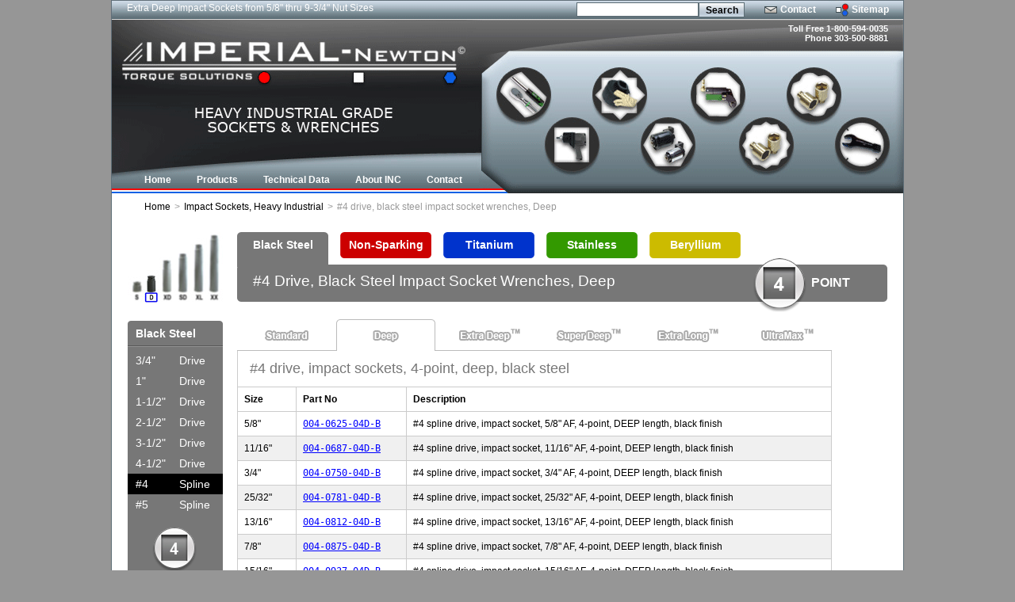

--- FILE ---
content_type: text/html; charset=UTF-8
request_url: https://www.imperial-newton.com/impact+sockets.htm/inch/black-steel/004/4-point/deep/
body_size: 11145
content:
<!DOCTYPE html PUBLIC "-//W3C//DTD XHTML 1.0 Transitional//EN"
    "https://www.w3.org/TR/xhtml1/DTD/xhtml1-transitional.dtd">

<html xmlns="https://www.w3.org/1999/xhtml">
<head>
<title>IMPERIAL-Newton® Corp | #4 drive 4pt sockets deep</title>
<meta http-equiv="Content-Type" content="text/html; charset=UTF-8" />
<meta name="keywords" content = "impact socket, #4 drive, black-steel, deep" />
<meta name="description" content = "#4 drive 4pt sockets deep" />
<meta name="copyright" content="IMPERIAL-Newton Corporation">
<meta name="revisit-after" content="5 days">
<meta name="robots" content="index, follow">
<meta http-equiv="cache-control" content="no-cache">
<meta http-equiv="pragma" content="no-cache">
<meta name="robots" content="noarchive">
<meta name="googlebot" content="noarchive">
<meta name="msnbot" content="noarchive">
<meta http-equiv="content-language" content="en-us">
<link rel="apple-touch-icon" href="https://www.imperial-newton.com/apple-touch-icon.png">
<link href="/favicon.ico" rel="shortcut icon" title="site icon" type="image/x-icon">
<link href="/favicon.ico" rel="icon" title="site icon" type="image/x-icon">
<link rel="SHORTCUT ICON" href="https://www.imperial-newton.com/imperial.png">
<link rel="icon" href="https://www.imperial-newton.com/imperial.png" type="image/png">
<link rel="stylesheet" type="text/css" media="all" href="https://www.imperial-newton.com/wp-content/themes/imperial-newton/in-style.css?1768779301" />
<script type="text/javascript" src="https://www.imperial-newton.com/wp-content/themes/imperial-newton/js/prot.js"></script>
<script type="text/javascript" src="https://www.imperial-newton.com/wp-content/themes/imperial-newton/js/com.js"></script>
<meta name='robots' content='max-image-preview:large' />
<link rel="alternate" title="oEmbed (JSON)" type="application/json+oembed" href="https://www.imperial-newton.com/wp-json/oembed/1.0/embed?url=https%3A%2F%2Fwww.imperial-newton.com%2Fimpact%2Bsockets.htm" />
<link rel="alternate" title="oEmbed (XML)" type="text/xml+oembed" href="https://www.imperial-newton.com/wp-json/oembed/1.0/embed?url=https%3A%2F%2Fwww.imperial-newton.com%2Fimpact%2Bsockets.htm&#038;format=xml" />
<style id='wp-img-auto-sizes-contain-inline-css' type='text/css'>
img:is([sizes=auto i],[sizes^="auto," i]){contain-intrinsic-size:3000px 1500px}
/*# sourceURL=wp-img-auto-sizes-contain-inline-css */
</style>
<style id='wp-emoji-styles-inline-css' type='text/css'>

	img.wp-smiley, img.emoji {
		display: inline !important;
		border: none !important;
		box-shadow: none !important;
		height: 1em !important;
		width: 1em !important;
		margin: 0 0.07em !important;
		vertical-align: -0.1em !important;
		background: none !important;
		padding: 0 !important;
	}
/*# sourceURL=wp-emoji-styles-inline-css */
</style>
<style id='wp-block-library-inline-css' type='text/css'>
:root{--wp-block-synced-color:#7a00df;--wp-block-synced-color--rgb:122,0,223;--wp-bound-block-color:var(--wp-block-synced-color);--wp-editor-canvas-background:#ddd;--wp-admin-theme-color:#007cba;--wp-admin-theme-color--rgb:0,124,186;--wp-admin-theme-color-darker-10:#006ba1;--wp-admin-theme-color-darker-10--rgb:0,107,160.5;--wp-admin-theme-color-darker-20:#005a87;--wp-admin-theme-color-darker-20--rgb:0,90,135;--wp-admin-border-width-focus:2px}@media (min-resolution:192dpi){:root{--wp-admin-border-width-focus:1.5px}}.wp-element-button{cursor:pointer}:root .has-very-light-gray-background-color{background-color:#eee}:root .has-very-dark-gray-background-color{background-color:#313131}:root .has-very-light-gray-color{color:#eee}:root .has-very-dark-gray-color{color:#313131}:root .has-vivid-green-cyan-to-vivid-cyan-blue-gradient-background{background:linear-gradient(135deg,#00d084,#0693e3)}:root .has-purple-crush-gradient-background{background:linear-gradient(135deg,#34e2e4,#4721fb 50%,#ab1dfe)}:root .has-hazy-dawn-gradient-background{background:linear-gradient(135deg,#faaca8,#dad0ec)}:root .has-subdued-olive-gradient-background{background:linear-gradient(135deg,#fafae1,#67a671)}:root .has-atomic-cream-gradient-background{background:linear-gradient(135deg,#fdd79a,#004a59)}:root .has-nightshade-gradient-background{background:linear-gradient(135deg,#330968,#31cdcf)}:root .has-midnight-gradient-background{background:linear-gradient(135deg,#020381,#2874fc)}:root{--wp--preset--font-size--normal:16px;--wp--preset--font-size--huge:42px}.has-regular-font-size{font-size:1em}.has-larger-font-size{font-size:2.625em}.has-normal-font-size{font-size:var(--wp--preset--font-size--normal)}.has-huge-font-size{font-size:var(--wp--preset--font-size--huge)}.has-text-align-center{text-align:center}.has-text-align-left{text-align:left}.has-text-align-right{text-align:right}.has-fit-text{white-space:nowrap!important}#end-resizable-editor-section{display:none}.aligncenter{clear:both}.items-justified-left{justify-content:flex-start}.items-justified-center{justify-content:center}.items-justified-right{justify-content:flex-end}.items-justified-space-between{justify-content:space-between}.screen-reader-text{border:0;clip-path:inset(50%);height:1px;margin:-1px;overflow:hidden;padding:0;position:absolute;width:1px;word-wrap:normal!important}.screen-reader-text:focus{background-color:#ddd;clip-path:none;color:#444;display:block;font-size:1em;height:auto;left:5px;line-height:normal;padding:15px 23px 14px;text-decoration:none;top:5px;width:auto;z-index:100000}html :where(.has-border-color){border-style:solid}html :where([style*=border-top-color]){border-top-style:solid}html :where([style*=border-right-color]){border-right-style:solid}html :where([style*=border-bottom-color]){border-bottom-style:solid}html :where([style*=border-left-color]){border-left-style:solid}html :where([style*=border-width]){border-style:solid}html :where([style*=border-top-width]){border-top-style:solid}html :where([style*=border-right-width]){border-right-style:solid}html :where([style*=border-bottom-width]){border-bottom-style:solid}html :where([style*=border-left-width]){border-left-style:solid}html :where(img[class*=wp-image-]){height:auto;max-width:100%}:where(figure){margin:0 0 1em}html :where(.is-position-sticky){--wp-admin--admin-bar--position-offset:var(--wp-admin--admin-bar--height,0px)}@media screen and (max-width:600px){html :where(.is-position-sticky){--wp-admin--admin-bar--position-offset:0px}}

/*# sourceURL=wp-block-library-inline-css */
</style><style id='global-styles-inline-css' type='text/css'>
:root{--wp--preset--aspect-ratio--square: 1;--wp--preset--aspect-ratio--4-3: 4/3;--wp--preset--aspect-ratio--3-4: 3/4;--wp--preset--aspect-ratio--3-2: 3/2;--wp--preset--aspect-ratio--2-3: 2/3;--wp--preset--aspect-ratio--16-9: 16/9;--wp--preset--aspect-ratio--9-16: 9/16;--wp--preset--color--black: #000000;--wp--preset--color--cyan-bluish-gray: #abb8c3;--wp--preset--color--white: #ffffff;--wp--preset--color--pale-pink: #f78da7;--wp--preset--color--vivid-red: #cf2e2e;--wp--preset--color--luminous-vivid-orange: #ff6900;--wp--preset--color--luminous-vivid-amber: #fcb900;--wp--preset--color--light-green-cyan: #7bdcb5;--wp--preset--color--vivid-green-cyan: #00d084;--wp--preset--color--pale-cyan-blue: #8ed1fc;--wp--preset--color--vivid-cyan-blue: #0693e3;--wp--preset--color--vivid-purple: #9b51e0;--wp--preset--gradient--vivid-cyan-blue-to-vivid-purple: linear-gradient(135deg,rgb(6,147,227) 0%,rgb(155,81,224) 100%);--wp--preset--gradient--light-green-cyan-to-vivid-green-cyan: linear-gradient(135deg,rgb(122,220,180) 0%,rgb(0,208,130) 100%);--wp--preset--gradient--luminous-vivid-amber-to-luminous-vivid-orange: linear-gradient(135deg,rgb(252,185,0) 0%,rgb(255,105,0) 100%);--wp--preset--gradient--luminous-vivid-orange-to-vivid-red: linear-gradient(135deg,rgb(255,105,0) 0%,rgb(207,46,46) 100%);--wp--preset--gradient--very-light-gray-to-cyan-bluish-gray: linear-gradient(135deg,rgb(238,238,238) 0%,rgb(169,184,195) 100%);--wp--preset--gradient--cool-to-warm-spectrum: linear-gradient(135deg,rgb(74,234,220) 0%,rgb(151,120,209) 20%,rgb(207,42,186) 40%,rgb(238,44,130) 60%,rgb(251,105,98) 80%,rgb(254,248,76) 100%);--wp--preset--gradient--blush-light-purple: linear-gradient(135deg,rgb(255,206,236) 0%,rgb(152,150,240) 100%);--wp--preset--gradient--blush-bordeaux: linear-gradient(135deg,rgb(254,205,165) 0%,rgb(254,45,45) 50%,rgb(107,0,62) 100%);--wp--preset--gradient--luminous-dusk: linear-gradient(135deg,rgb(255,203,112) 0%,rgb(199,81,192) 50%,rgb(65,88,208) 100%);--wp--preset--gradient--pale-ocean: linear-gradient(135deg,rgb(255,245,203) 0%,rgb(182,227,212) 50%,rgb(51,167,181) 100%);--wp--preset--gradient--electric-grass: linear-gradient(135deg,rgb(202,248,128) 0%,rgb(113,206,126) 100%);--wp--preset--gradient--midnight: linear-gradient(135deg,rgb(2,3,129) 0%,rgb(40,116,252) 100%);--wp--preset--font-size--small: 13px;--wp--preset--font-size--medium: 20px;--wp--preset--font-size--large: 36px;--wp--preset--font-size--x-large: 42px;--wp--preset--spacing--20: 0.44rem;--wp--preset--spacing--30: 0.67rem;--wp--preset--spacing--40: 1rem;--wp--preset--spacing--50: 1.5rem;--wp--preset--spacing--60: 2.25rem;--wp--preset--spacing--70: 3.38rem;--wp--preset--spacing--80: 5.06rem;--wp--preset--shadow--natural: 6px 6px 9px rgba(0, 0, 0, 0.2);--wp--preset--shadow--deep: 12px 12px 50px rgba(0, 0, 0, 0.4);--wp--preset--shadow--sharp: 6px 6px 0px rgba(0, 0, 0, 0.2);--wp--preset--shadow--outlined: 6px 6px 0px -3px rgb(255, 255, 255), 6px 6px rgb(0, 0, 0);--wp--preset--shadow--crisp: 6px 6px 0px rgb(0, 0, 0);}:where(.is-layout-flex){gap: 0.5em;}:where(.is-layout-grid){gap: 0.5em;}body .is-layout-flex{display: flex;}.is-layout-flex{flex-wrap: wrap;align-items: center;}.is-layout-flex > :is(*, div){margin: 0;}body .is-layout-grid{display: grid;}.is-layout-grid > :is(*, div){margin: 0;}:where(.wp-block-columns.is-layout-flex){gap: 2em;}:where(.wp-block-columns.is-layout-grid){gap: 2em;}:where(.wp-block-post-template.is-layout-flex){gap: 1.25em;}:where(.wp-block-post-template.is-layout-grid){gap: 1.25em;}.has-black-color{color: var(--wp--preset--color--black) !important;}.has-cyan-bluish-gray-color{color: var(--wp--preset--color--cyan-bluish-gray) !important;}.has-white-color{color: var(--wp--preset--color--white) !important;}.has-pale-pink-color{color: var(--wp--preset--color--pale-pink) !important;}.has-vivid-red-color{color: var(--wp--preset--color--vivid-red) !important;}.has-luminous-vivid-orange-color{color: var(--wp--preset--color--luminous-vivid-orange) !important;}.has-luminous-vivid-amber-color{color: var(--wp--preset--color--luminous-vivid-amber) !important;}.has-light-green-cyan-color{color: var(--wp--preset--color--light-green-cyan) !important;}.has-vivid-green-cyan-color{color: var(--wp--preset--color--vivid-green-cyan) !important;}.has-pale-cyan-blue-color{color: var(--wp--preset--color--pale-cyan-blue) !important;}.has-vivid-cyan-blue-color{color: var(--wp--preset--color--vivid-cyan-blue) !important;}.has-vivid-purple-color{color: var(--wp--preset--color--vivid-purple) !important;}.has-black-background-color{background-color: var(--wp--preset--color--black) !important;}.has-cyan-bluish-gray-background-color{background-color: var(--wp--preset--color--cyan-bluish-gray) !important;}.has-white-background-color{background-color: var(--wp--preset--color--white) !important;}.has-pale-pink-background-color{background-color: var(--wp--preset--color--pale-pink) !important;}.has-vivid-red-background-color{background-color: var(--wp--preset--color--vivid-red) !important;}.has-luminous-vivid-orange-background-color{background-color: var(--wp--preset--color--luminous-vivid-orange) !important;}.has-luminous-vivid-amber-background-color{background-color: var(--wp--preset--color--luminous-vivid-amber) !important;}.has-light-green-cyan-background-color{background-color: var(--wp--preset--color--light-green-cyan) !important;}.has-vivid-green-cyan-background-color{background-color: var(--wp--preset--color--vivid-green-cyan) !important;}.has-pale-cyan-blue-background-color{background-color: var(--wp--preset--color--pale-cyan-blue) !important;}.has-vivid-cyan-blue-background-color{background-color: var(--wp--preset--color--vivid-cyan-blue) !important;}.has-vivid-purple-background-color{background-color: var(--wp--preset--color--vivid-purple) !important;}.has-black-border-color{border-color: var(--wp--preset--color--black) !important;}.has-cyan-bluish-gray-border-color{border-color: var(--wp--preset--color--cyan-bluish-gray) !important;}.has-white-border-color{border-color: var(--wp--preset--color--white) !important;}.has-pale-pink-border-color{border-color: var(--wp--preset--color--pale-pink) !important;}.has-vivid-red-border-color{border-color: var(--wp--preset--color--vivid-red) !important;}.has-luminous-vivid-orange-border-color{border-color: var(--wp--preset--color--luminous-vivid-orange) !important;}.has-luminous-vivid-amber-border-color{border-color: var(--wp--preset--color--luminous-vivid-amber) !important;}.has-light-green-cyan-border-color{border-color: var(--wp--preset--color--light-green-cyan) !important;}.has-vivid-green-cyan-border-color{border-color: var(--wp--preset--color--vivid-green-cyan) !important;}.has-pale-cyan-blue-border-color{border-color: var(--wp--preset--color--pale-cyan-blue) !important;}.has-vivid-cyan-blue-border-color{border-color: var(--wp--preset--color--vivid-cyan-blue) !important;}.has-vivid-purple-border-color{border-color: var(--wp--preset--color--vivid-purple) !important;}.has-vivid-cyan-blue-to-vivid-purple-gradient-background{background: var(--wp--preset--gradient--vivid-cyan-blue-to-vivid-purple) !important;}.has-light-green-cyan-to-vivid-green-cyan-gradient-background{background: var(--wp--preset--gradient--light-green-cyan-to-vivid-green-cyan) !important;}.has-luminous-vivid-amber-to-luminous-vivid-orange-gradient-background{background: var(--wp--preset--gradient--luminous-vivid-amber-to-luminous-vivid-orange) !important;}.has-luminous-vivid-orange-to-vivid-red-gradient-background{background: var(--wp--preset--gradient--luminous-vivid-orange-to-vivid-red) !important;}.has-very-light-gray-to-cyan-bluish-gray-gradient-background{background: var(--wp--preset--gradient--very-light-gray-to-cyan-bluish-gray) !important;}.has-cool-to-warm-spectrum-gradient-background{background: var(--wp--preset--gradient--cool-to-warm-spectrum) !important;}.has-blush-light-purple-gradient-background{background: var(--wp--preset--gradient--blush-light-purple) !important;}.has-blush-bordeaux-gradient-background{background: var(--wp--preset--gradient--blush-bordeaux) !important;}.has-luminous-dusk-gradient-background{background: var(--wp--preset--gradient--luminous-dusk) !important;}.has-pale-ocean-gradient-background{background: var(--wp--preset--gradient--pale-ocean) !important;}.has-electric-grass-gradient-background{background: var(--wp--preset--gradient--electric-grass) !important;}.has-midnight-gradient-background{background: var(--wp--preset--gradient--midnight) !important;}.has-small-font-size{font-size: var(--wp--preset--font-size--small) !important;}.has-medium-font-size{font-size: var(--wp--preset--font-size--medium) !important;}.has-large-font-size{font-size: var(--wp--preset--font-size--large) !important;}.has-x-large-font-size{font-size: var(--wp--preset--font-size--x-large) !important;}
/*# sourceURL=global-styles-inline-css */
</style>

<style id='classic-theme-styles-inline-css' type='text/css'>
/*! This file is auto-generated */
.wp-block-button__link{color:#fff;background-color:#32373c;border-radius:9999px;box-shadow:none;text-decoration:none;padding:calc(.667em + 2px) calc(1.333em + 2px);font-size:1.125em}.wp-block-file__button{background:#32373c;color:#fff;text-decoration:none}
/*# sourceURL=/wp-includes/css/classic-themes.min.css */
</style>
<link rel='stylesheet' id='fancybox-css' href='https://www.imperial-newton.com/wp-content/plugins/easy-fancybox/fancybox/2.2.0/jquery.fancybox.min.css?ver=6.9' type='text/css' media='screen' />
<script type="text/javascript" src="https://www.imperial-newton.com/wp-includes/js/jquery/jquery.min.js?ver=3.7.1" id="jquery-core-js"></script>
<script type="text/javascript" src="https://www.imperial-newton.com/wp-includes/js/jquery/jquery-migrate.min.js?ver=3.4.1" id="jquery-migrate-js"></script>
<link rel="https://api.w.org/" href="https://www.imperial-newton.com/wp-json/" /><link rel="alternate" title="JSON" type="application/json" href="https://www.imperial-newton.com/wp-json/wp/v2/pages/73" /><link rel='shortlink' href='https://www.imperial-newton.com/?p=73' />
<script type="text/javascript" src="//script.crazyegg.com/pages/scripts/0010/9874.js" async="async" ></script><link rel="icon" href="https://www.imperial-newton.com/wp-content/uploads/2022/03/INC-logo-200x200-1-150x150.jpg" sizes="32x32" />
<link rel="icon" href="https://www.imperial-newton.com/wp-content/uploads/2022/03/INC-logo-200x200-1.jpg" sizes="192x192" />
<link rel="apple-touch-icon" href="https://www.imperial-newton.com/wp-content/uploads/2022/03/INC-logo-200x200-1.jpg" />
<meta name="msapplication-TileImage" content="https://www.imperial-newton.com/wp-content/uploads/2022/03/INC-logo-200x200-1.jpg" />
		<style type="text/css" id="wp-custom-css">
			#right-column .part_no a {
  display: inline;
  text-decoration: underline;
  color: blue;
}		</style>
		</head>
	
	<!-- Twitter conversion tracking base code -->
<script>
!function(e,t,n,s,u,a){e.twq||(s=e.twq=function(){s.exe?s.exe.apply(s,arguments):s.queue.push(arguments);
},s.version='1.1',s.queue=[],u=t.createElement(n),u.async=!0,u.src='https://static.ads-twitter.com/uwt.js',
a=t.getElementsByTagName(n)[0],a.parentNode.insertBefore(u,a))}(window,document,'script');
twq('config','onrci');
</script>
<!-- End Twitter conversion tracking base code -->

<body>
<div id="wrapper">
	<div id="main">

	<div id="head">
		<div id="textmarquee">
			<ul id="marquee">
			<li>Extra Deep Impact Sockets from 5/8&quot; thru 9-3/4&quot; Nut Sizes</li>
<li>Industrial CROWFOOT wrenches from 5/8&quot; to 7-1/2&quot;</li>
<li>HatchMASTER&trade; C25 railcar dome lid impact sockets</li>
<li>Extra long impact extensions 36&quot;, 48&quot;, 60&quot; and more.. in-stock</li>
<li>LARGE Impact Sockets up to 12-3/4&quot; AF</li>
<li>Industrial metric crowsfoot wrenches from 19mm and larger</li>
<li>COMBINATION WRENCHES - stock sizes up to 6-1/8&quot; AF or 135mm</li>
<li>Hammer Wrenches from 5/8&quot; up to 9-3/4&quot;</li>
<li>ExtraLONG&trade; Impact Sockets 12&quot; Stud Depth</li>
<li>ExtraDEEP&trade; Impact Sockets 6&quot; Stud Depth</li>
<li>UltraMAX&trade; Impact Sockets 16&quot; Stud Depth</li>
<li>SuperDEEP&reg; Impact Sockets 8&quot; Stud Depth</li>
			</ul>
		</div>

	<div id="toptools">
	<ul>
		<li><form action="https://www.imperial-newton.com/" method="get"><span class="searchinput"><input type="text" class="searchfield" name="s" id="s" size="25"></span><span class="searchbutton"><input type="submit" value="Search"></span></form></li>
		<li><a class="tcontact" href="https://www.imperial-newton.com/contact.htm" title="Contact Imperial-Newton">Contact</a></li>
		<li><a class="tsitemap" href="https://www.imperial-newton.com/sitemap.htm" title="Imperial-Newton Sitemap">Sitemap</a></li>
	</ul>
	</div>

	<div id="call">
	<p>Toll Free 1-800-594-0035</p>
	<p>Phone 303-500-8881</p>
	</div>
	<div id="menu">
	<ul class="menu">
	<li><a href="https://www.imperial-newton.com"><span>Home</span></a></li>
	<li><a class="menudrop" href="#"><span>Products</span></a>
		<div class="listwrap">
        <div class="menushadow">
        <ul class="menulist">
			<li><a href="https://www.imperial-newton.com/impact+sockets.htm">Impact Sockets</a></li>
			<li><a href="https://www.imperial-newton.com/impact-extension.htm">Impact Extension</a></li>
			<li><a href="https://www.imperial-newton.com/hex+impact+bits.htm">Hex Impact Bits</a></li>
			<li><a href="https://www.imperial-newton.com/custom+specialty.htm">Custom & Specialty</a></li>
			<li><a href="https://www.imperial-newton.com/crow+foot+wrench.htm">Crowfoot Wrench</a></li>
			<li><a href="https://www.imperial-newton.com/torque+wrench.htm">Hand Torque Wrench</a></li>
			<li><a href="https://www.imperial-newton.com/hydraulic+torque.htm">Hydraulic Torque Wrench</a></li>
			<li><a href="https://www.imperial-newton.com/air+impact+wrench.htm">Air Impact Wrench</a></li>
			<li><a href="https://www.imperial-newton.com/torque+multiplier.htm">Torque Multiplier</a></li>
			<li><a href="https://www.imperial-newton.com/striking+wrench.htm">Hammer Wrench</a></li>
			<li><a href="https://www.imperial-newton.com/industrial+ratchets.htm">Industrial Ratchet</a></li>
			<li><a href="https://www.imperial-newton.com/long+handle+spanner.htm">Long Handle Spanner</a></li>
			<li><a href="https://www.imperial-newton.com/combination+wrench.htm">Combination Wrench</a></li>					
            <li><a href="https://www.imperial-newton.com/sledge+hammer.htm">Sledge Hammer</a></li>
			<li><a href="https://www.imperial-newton.com/stacking+sockets.htm">HexTop Sockets<sup>TM</sup></a></li>
			<li><a href="https://www.imperial-newton.com/socket+reducing+adapting+sra+inserts.htm">Reduce/Adapt SRA Inserts<sup>TM</sup></a></li>						
			<li><a href="https://www.imperial-newton.com/castellated+turbine.htm">Castellated Turbine</a></li>						
			<li class="last"><a href="https://www.imperial-newton.com/mil+spec+products.htm">MIL-SPEC Products</a></li>						
		</ul>
        </div>
        </div>        
	</li>
	<li><a class="menudrop" href="#"><span>Technical Data</span></a>
		<div class="listwrap">
        <div class="menushadow">
        <ul class="menulist">
			<li><a href="https://www.imperial-newton.com/wrench+select.htm">Selecting a wrench</a></li>
			<li><a href="https://www.imperial-newton.com/socket+select.htm">Selecting a socket</a></li>
			<li class="last"><a href="https://www.imperial-newton.com/socket+specifications.htm">Specifications</a></li>
		</ul>
        </div>
        </div>
	</li>
	<li><a href="https://www.imperial-newton.com/about.htm"><span>About INC</span></a></li>
	<li><a href="https://www.imperial-newton.com/contact.htm" class="last"><span>Contact</span></a></li>
</ul>	</div>
	</div>	
	


	 

<div id="content">
				<div id="breadcrumbs">
		<ul>
			<li><a href="https://www.imperial-newton.com/impact">Home</a></li><li>&gt;</li><li><a href="https://www.imperial-newton.com/impact+sockets.htm">Impact Sockets, Heavy Industrial</a></li><li>&gt;</li><li>#4 drive, black steel impact socket wrenches, Deep</li>
		</ul>
		</div>
		
		
		
		<div id="material">
		
		<div id="cat-image">
		<img alt='#4 Drive Deep Impact Socket Wrench 4-point Black Steel' src="https://www.imperial-newton.com/wp-content/themes/imperial-newton/img/lengths/deep-impact-socket-wrench-4-point-black-steel.jpg" />
		</div>
		
		<ul class="material-listing">
			<li class="black-steel-selected"><a href="https://www.imperial-newton.com/impact+sockets.htm/inch/black-steel/004/4-point/deep/">Black Steel</a></li>
			<li class="non-sparking"><a href="https://www.imperial-newton.com/impact+sockets.htm/inch/non-sparking/004/4-point/deep/">Non-Sparking</a></li>
			<li class="titanium"><a href="https://www.imperial-newton.com/impact+sockets.htm/inch/titanium/004/4-point/deep/">Titanium</a></li>
			<li class="stainless"><a href="https://www.imperial-newton.com/impact+sockets.htm/inch/stainless/004/4-point/deep/">Stainless</a></li>
			<li class="beryllium"><a href="https://www.imperial-newton.com/impact+sockets.htm/inch/beryllium/004/4-point/deep/">Beryllium</a></li>
		</ul>

		<h1 class="black-steel">#4 Drive, Black Steel Impact Socket Wrenches, Deep		<span class="list-material"><span class="shape-material"><p>POINT</p></span><img alt="4-point socket steel icon" src="https://www.imperial-newton.com/wp-content/themes/imperial-newton/img/4-point-socket-steel-icon.png" /></span>
		</h1>
		
		</div>
		
	<div id="main-content">	
			

 
	<div id="right-column">
		<ul id="length-listing">
		<li><a href="https://www.imperial-newton.com/impact+sockets.htm/inch/black-steel/004/4-point/standard/" class="standard">Standard</a></li>
		<li><a href="https://www.imperial-newton.com/impact+sockets.htm/inch/black-steel/004/4-point/deep/" class="deep-selected">Deep</a></li>
		<li><a href="https://www.imperial-newton.com/impact+sockets.htm/inch/black-steel/004/4-point/extra-deep/" class="extra-deep">Extra Deep</a></li>
		<li><a href="https://www.imperial-newton.com/impact+sockets.htm/inch/black-steel/004/4-point/super-deep/" class="super-deep">Super Deep</a></li>
		<li><a href="https://www.imperial-newton.com/impact+sockets.htm/inch/black-steel/004/4-point/extra-long/" class="extra-long">Extra Long</a></li>
		<li><a href="https://www.imperial-newton.com/impact+sockets.htm/inch/black-steel/004/4-point/ultramax/" class="ultramax">UltraMax</a></li>
	</ul>				
		<div id="list">
		

				<h2>#4 drive, impact sockets, 4-point, deep, black steel</h2>
<table><thead><tr><td>Size</td><td>Part No</td><td>Description</td></tr></thead><tbody><tr ><td>5/8"</td><td class="part_no"><a href="https://www.imperial-newton.com/sockets/004/004-0625-04D-B.html" class="custom-product-popup fancybox-iframe" data-fancybox-type="iframe">004-0625-04D-B</a></td><td>#4 spline drive, impact socket, 5/8" AF, 4-point, DEEP length, black finish</td></tr>
<tr  class = "mline"><td>11/16"</td><td class="part_no"><a href="https://www.imperial-newton.com/sockets/004/004-0687-04D-B.html" class="custom-product-popup fancybox-iframe" data-fancybox-type="iframe">004-0687-04D-B</a></td><td>#4 spline drive, impact socket, 11/16" AF, 4-point, DEEP length, black finish</td></tr>
<tr ><td>3/4"</td><td class="part_no"><a href="https://www.imperial-newton.com/sockets/004/004-0750-04D-B.html" class="custom-product-popup fancybox-iframe" data-fancybox-type="iframe">004-0750-04D-B</a></td><td>#4 spline drive, impact socket, 3/4" AF, 4-point, DEEP length, black finish</td></tr>
<tr  class = "mline"><td>25/32"</td><td class="part_no"><a href="https://www.imperial-newton.com/sockets/004/004-0781-04D-B.html" class="custom-product-popup fancybox-iframe" data-fancybox-type="iframe">004-0781-04D-B</a></td><td>#4 spline drive, impact socket, 25/32" AF, 4-point, DEEP length, black finish</td></tr>
<tr ><td>13/16"</td><td class="part_no"><a href="https://www.imperial-newton.com/sockets/004/004-0812-04D-B.html" class="custom-product-popup fancybox-iframe" data-fancybox-type="iframe">004-0812-04D-B</a></td><td>#4 spline drive, impact socket, 13/16" AF, 4-point, DEEP length, black finish</td></tr>
<tr  class = "mline"><td>7/8"</td><td class="part_no"><a href="https://www.imperial-newton.com/sockets/004/004-0875-04D-B.html" class="custom-product-popup fancybox-iframe" data-fancybox-type="iframe">004-0875-04D-B</a></td><td>#4 spline drive, impact socket, 7/8" AF, 4-point, DEEP length, black finish</td></tr>
<tr ><td>15/16"</td><td class="part_no"><a href="https://www.imperial-newton.com/sockets/004/004-0937-04D-B.html" class="custom-product-popup fancybox-iframe" data-fancybox-type="iframe">004-0937-04D-B</a></td><td>#4 spline drive, impact socket, 15/16" AF, 4-point, DEEP length, black finish</td></tr>
<tr  class = "mline"><td>1"</td><td class="part_no"><a href="https://www.imperial-newton.com/sockets/004/004-1000-04D-B.html" class="custom-product-popup fancybox-iframe" data-fancybox-type="iframe">004-1000-04D-B</a></td><td>#4 spline drive, impact socket, 1" AF, 4-point, DEEP length, black finish</td></tr>
<tr ><td>1-1/16"</td><td class="part_no"><a href="https://www.imperial-newton.com/sockets/004/004-1062-04D-B.html" class="custom-product-popup fancybox-iframe" data-fancybox-type="iframe">004-1062-04D-B</a></td><td>#4 spline drive, impact socket, 1-1/16" AF, 4-point, DEEP length, black finish</td></tr>
<tr  class = "mline"><td>1-1/8"</td><td class="part_no"><a href="https://www.imperial-newton.com/sockets/004/004-1125-04D-B.html" class="custom-product-popup fancybox-iframe" data-fancybox-type="iframe">004-1125-04D-B</a></td><td>#4 spline drive, impact socket, 1-1/8" AF, 4-point, DEEP length, black finish</td></tr>
<tr ><td>1-3/16"</td><td class="part_no"><a href="https://www.imperial-newton.com/sockets/004/004-1187-04D-B.html" class="custom-product-popup fancybox-iframe" data-fancybox-type="iframe">004-1187-04D-B</a></td><td>#4 spline drive, impact socket, 1-3/16" AF, 4-point, DEEP length, black finish</td></tr>
<tr  class = "mline"><td>1-1/4"</td><td class="part_no"><a href="https://www.imperial-newton.com/sockets/004/004-1250-04D-B.html" class="custom-product-popup fancybox-iframe" data-fancybox-type="iframe">004-1250-04D-B</a></td><td>#4 spline drive, impact socket, 1-1/4" AF, 4-point, DEEP length, black finish</td></tr>
<tr ><td>1-5/16"</td><td class="part_no"><a href="https://www.imperial-newton.com/sockets/004/004-1312-04D-B.html" class="custom-product-popup fancybox-iframe" data-fancybox-type="iframe">004-1312-04D-B</a></td><td>#4 spline drive, impact socket, 1-5/16" AF, 4-point, DEEP length, black finish</td></tr>
<tr  class = "mline"><td>1-3/8"</td><td class="part_no"><a href="https://www.imperial-newton.com/sockets/004/004-1375-04D-B.html" class="custom-product-popup fancybox-iframe" data-fancybox-type="iframe">004-1375-04D-B</a></td><td>#4 spline drive, impact socket, 1-3/8" AF, 4-point, DEEP length, black finish</td></tr>
<tr ><td>1-7/16"</td><td class="part_no"><a href="https://www.imperial-newton.com/sockets/004/004-1437-04D-B.html" class="custom-product-popup fancybox-iframe" data-fancybox-type="iframe">004-1437-04D-B</a></td><td>#4 spline drive, impact socket, 1-7/16" AF, 4-point, DEEP length, black finish</td></tr>
<tr  class = "mline"><td>1-1/2"</td><td class="part_no"><a href="https://www.imperial-newton.com/sockets/004/004-1500-04D-B.html" class="custom-product-popup fancybox-iframe" data-fancybox-type="iframe">004-1500-04D-B</a></td><td>#4 spline drive, impact socket, 1-1/2" AF, 4-point, DEEP length, black finish</td></tr>
<tr ><td>1-9/16"</td><td class="part_no"><a href="https://www.imperial-newton.com/sockets/004/004-1562-04D-B.html" class="custom-product-popup fancybox-iframe" data-fancybox-type="iframe">004-1562-04D-B</a></td><td>#4 spline drive, impact socket, 1-9/16" AF, 4-point, DEEP length, black finish</td></tr>
<tr  class = "mline"><td>1-5/8"</td><td class="part_no"><a href="https://www.imperial-newton.com/sockets/004/004-1625-04D-B.html" class="custom-product-popup fancybox-iframe" data-fancybox-type="iframe">004-1625-04D-B</a></td><td>#4 spline drive, impact socket, 1-5/8" AF, 4-point, DEEP length, black finish</td></tr>
<tr ><td>1-11/16"</td><td class="part_no"><a href="https://www.imperial-newton.com/sockets/004/004-1687-04D-B.html" class="custom-product-popup fancybox-iframe" data-fancybox-type="iframe">004-1687-04D-B</a></td><td>#4 spline drive, impact socket, 1-11/16" AF, 4-point, DEEP length, black finish</td></tr>
<tr  class = "mline"><td>1-3/4"</td><td class="part_no"><a href="https://www.imperial-newton.com/sockets/004/004-1750-04D-B.html" class="custom-product-popup fancybox-iframe" data-fancybox-type="iframe">004-1750-04D-B</a></td><td>#4 spline drive, impact socket, 1-3/4" AF, 4-point, DEEP length, black finish</td></tr>
<tr ><td>1-13/16"</td><td class="part_no"><a href="https://www.imperial-newton.com/sockets/004/004-1812-04D-B.html" class="custom-product-popup fancybox-iframe" data-fancybox-type="iframe">004-1812-04D-B</a></td><td>#4 spline drive, impact socket, 1-13/16" AF, 4-point, DEEP length, black finish</td></tr>
<tr  class = "mline"><td>1-7/8"</td><td class="part_no"><a href="https://www.imperial-newton.com/sockets/004/004-1875-04D-B.html" class="custom-product-popup fancybox-iframe" data-fancybox-type="iframe">004-1875-04D-B</a></td><td>#4 spline drive, impact socket, 1-7/8" AF, 4-point, DEEP length, black finish</td></tr>
<tr ><td>1-15/16"</td><td class="part_no"><a href="https://www.imperial-newton.com/sockets/004/004-1937-04D-B.html" class="custom-product-popup fancybox-iframe" data-fancybox-type="iframe">004-1937-04D-B</a></td><td>#4 spline drive, impact socket, 1-15/16" AF, 4-point, DEEP length, black finish</td></tr>
<tr  class = "mline"><td>2"</td><td class="part_no"><a href="https://www.imperial-newton.com/sockets/004/004-2000-04D-B.html" class="custom-product-popup fancybox-iframe" data-fancybox-type="iframe">004-2000-04D-B</a></td><td>#4 spline drive, impact socket, 2" AF, 4-point, DEEP length, black finish</td></tr>
<tr ><td>2-1/16"</td><td class="part_no"><a href="https://www.imperial-newton.com/sockets/004/004-2062-04D-B.html" class="custom-product-popup fancybox-iframe" data-fancybox-type="iframe">004-2062-04D-B</a></td><td>#4 spline drive, impact socket, 2-1/16" AF, 4-point, DEEP length, black finish</td></tr>
<tr  class = "mline"><td>2-1/8"</td><td class="part_no"><a href="https://www.imperial-newton.com/sockets/004/004-2125-04D-B.html" class="custom-product-popup fancybox-iframe" data-fancybox-type="iframe">004-2125-04D-B</a></td><td>#4 spline drive, impact socket, 2-1/8" AF, 4-point, DEEP length, black finish</td></tr>
<tr ><td>2-3/16"</td><td class="part_no"><a href="https://www.imperial-newton.com/sockets/004/004-2187-04D-B.html" class="custom-product-popup fancybox-iframe" data-fancybox-type="iframe">004-2187-04D-B</a></td><td>#4 spline drive, impact socket, 2-3/16" AF, 4-point, DEEP length, black finish</td></tr>
<tr  class = "mline"><td>2-1/4"</td><td class="part_no"><a href="https://www.imperial-newton.com/sockets/004/004-2250-04D-B.html" class="custom-product-popup fancybox-iframe" data-fancybox-type="iframe">004-2250-04D-B</a></td><td>#4 spline drive, impact socket, 2-1/4" AF, 4-point, DEEP length, black finish</td></tr>
<tr ><td>2-5/16"</td><td class="part_no"><a href="https://www.imperial-newton.com/sockets/004/004-2312-04D-B.html" class="custom-product-popup fancybox-iframe" data-fancybox-type="iframe">004-2312-04D-B</a></td><td>#4 spline drive, impact socket, 2-5/16" AF, 4-point, DEEP length, black finish</td></tr>
<tr  class = "mline"><td>2-3/8"</td><td class="part_no"><a href="https://www.imperial-newton.com/sockets/004/004-2375-04D-B.html" class="custom-product-popup fancybox-iframe" data-fancybox-type="iframe">004-2375-04D-B</a></td><td>#4 spline drive, impact socket, 2-3/8" AF, 4-point, DEEP length, black finish</td></tr>
<tr ><td>2-7/16"</td><td class="part_no"><a href="https://www.imperial-newton.com/sockets/004/004-2437-04D-B.html" class="custom-product-popup fancybox-iframe" data-fancybox-type="iframe">004-2437-04D-B</a></td><td>#4 spline drive, impact socket, 2-7/16" AF, 4-point, DEEP length, black finish</td></tr>
<tr  class = "mline"><td>2-1/2"</td><td class="part_no"><a href="https://www.imperial-newton.com/sockets/004/004-2500-04D-B.html" class="custom-product-popup fancybox-iframe" data-fancybox-type="iframe">004-2500-04D-B</a></td><td>#4 spline drive, impact socket, 2-1/2" AF, 4-point, DEEP length, black finish</td></tr>
<tr ><td>2-9/16"</td><td class="part_no"><a href="https://www.imperial-newton.com/sockets/004/004-2562-04D-B.html" class="custom-product-popup fancybox-iframe" data-fancybox-type="iframe">004-2562-04D-B</a></td><td>#4 spline drive, impact socket, 2-9/16" AF, 4-point, DEEP length, black finish</td></tr>
<tr  class = "mline"><td>2-5/8"</td><td class="part_no"><a href="https://www.imperial-newton.com/sockets/004/004-2625-04D-B.html" class="custom-product-popup fancybox-iframe" data-fancybox-type="iframe">004-2625-04D-B</a></td><td>#4 spline drive, impact socket, 2-5/8" AF, 4-point, DEEP length, black finish</td></tr>
<tr ><td>2-11/16"</td><td class="part_no"><a href="https://www.imperial-newton.com/sockets/004/004-2687-04D-B.html" class="custom-product-popup fancybox-iframe" data-fancybox-type="iframe">004-2687-04D-B</a></td><td>#4 spline drive, impact socket, 2-11/16" AF, 4-point, DEEP length, black finish</td></tr>
<tr  class = "mline"><td>2-3/4"</td><td class="part_no"><a href="https://www.imperial-newton.com/sockets/004/004-2750-04D-B.html" class="custom-product-popup fancybox-iframe" data-fancybox-type="iframe">004-2750-04D-B</a></td><td>#4 spline drive, impact socket, 2-3/4" AF, 4-point, DEEP length, black finish</td></tr>
<tr ><td>2-13/16"</td><td class="part_no"><a href="https://www.imperial-newton.com/sockets/004/004-2812-04D-B.html" class="custom-product-popup fancybox-iframe" data-fancybox-type="iframe">004-2812-04D-B</a></td><td>#4 spline drive, impact socket, 2-13/16" AF, 4-point, DEEP length, black finish</td></tr>
<tr  class = "mline"><td>2-7/8"</td><td class="part_no"><a href="https://www.imperial-newton.com/sockets/004/004-2875-04D-B.html" class="custom-product-popup fancybox-iframe" data-fancybox-type="iframe">004-2875-04D-B</a></td><td>#4 spline drive, impact socket, 2-7/8" AF, 4-point, DEEP length, black finish</td></tr>
<tr ><td>2-15/16"</td><td class="part_no"><a href="https://www.imperial-newton.com/sockets/004/004-2937-04D-B.html" class="custom-product-popup fancybox-iframe" data-fancybox-type="iframe">004-2937-04D-B</a></td><td>#4 spline drive, impact socket, 2-15/16" AF, 4-point, DEEP length, black finish</td></tr>
<tr  class = "mline"><td>3"</td><td class="part_no"><a href="https://www.imperial-newton.com/sockets/004/004-3000-04D-B.html" class="custom-product-popup fancybox-iframe" data-fancybox-type="iframe">004-3000-04D-B</a></td><td>#4 spline drive, impact socket, 3" AF, 4-point, DEEP length, black finish</td></tr>
<tr ><td>3-1/16"</td><td class="part_no"><a href="https://www.imperial-newton.com/sockets/004/004-3062-04D-B.html" class="custom-product-popup fancybox-iframe" data-fancybox-type="iframe">004-3062-04D-B</a></td><td>#4 spline drive, impact socket, 3-1/16" AF, 4-point, DEEP length, black finish</td></tr>
<tr  class = "mline"><td>3-1/8"</td><td class="part_no"><a href="https://www.imperial-newton.com/sockets/004/004-3125-04D-B.html" class="custom-product-popup fancybox-iframe" data-fancybox-type="iframe">004-3125-04D-B</a></td><td>#4 spline drive, impact socket, 3-1/8" AF, 4-point, DEEP length, black finish</td></tr>
<tr ><td>3-3/16"</td><td class="part_no"><a href="https://www.imperial-newton.com/sockets/004/004-3187-04D-B.html" class="custom-product-popup fancybox-iframe" data-fancybox-type="iframe">004-3187-04D-B</a></td><td>#4 spline drive, impact socket, 3-3/16" AF, 4-point, DEEP length, black finish</td></tr>
<tr  class = "mline"><td>3-1/4"</td><td class="part_no"><a href="https://www.imperial-newton.com/sockets/004/004-3250-04D-B.html" class="custom-product-popup fancybox-iframe" data-fancybox-type="iframe">004-3250-04D-B</a></td><td>#4 spline drive, impact socket, 3-1/4" AF, 4-point, DEEP length, black finish</td></tr>
<tr ><td>3-5/16"</td><td class="part_no"><a href="https://www.imperial-newton.com/sockets/004/004-3312-04D-B.html" class="custom-product-popup fancybox-iframe" data-fancybox-type="iframe">004-3312-04D-B</a></td><td>#4 spline drive, impact socket, 3-5/16" AF, 4-point, DEEP length, black finish</td></tr>
<tr  class = "mline"><td>3-3/8"</td><td class="part_no"><a href="https://www.imperial-newton.com/sockets/004/004-3375-04D-B.html" class="custom-product-popup fancybox-iframe" data-fancybox-type="iframe">004-3375-04D-B</a></td><td>#4 spline drive, impact socket, 3-3/8" AF, 4-point, DEEP length, black finish</td></tr>
<tr ><td>3-7/16"</td><td class="part_no"><a href="https://www.imperial-newton.com/sockets/004/004-3437-04D-B.html" class="custom-product-popup fancybox-iframe" data-fancybox-type="iframe">004-3437-04D-B</a></td><td>#4 spline drive, impact socket, 3-7/16" AF, 4-point, DEEP length, black finish</td></tr>
<tr  class = "mline"><td>3-1/2"</td><td class="part_no"><a href="https://www.imperial-newton.com/sockets/004/004-3500-04D-B.html" class="custom-product-popup fancybox-iframe" data-fancybox-type="iframe">004-3500-04D-B</a></td><td>#4 spline drive, impact socket, 3-1/2" AF, 4-point, DEEP length, black finish</td></tr>
<tr ><td>3-9/16"</td><td class="part_no"><a href="https://www.imperial-newton.com/sockets/004/004-3562-04D-B.html" class="custom-product-popup fancybox-iframe" data-fancybox-type="iframe">004-3562-04D-B</a></td><td>#4 spline drive, impact socket, 3-9/16" AF, 4-point, DEEP length, black finish</td></tr>
<tr  class = "mline"><td>3-5/8"</td><td class="part_no"><a href="https://www.imperial-newton.com/sockets/004/004-3625-04D-B.html" class="custom-product-popup fancybox-iframe" data-fancybox-type="iframe">004-3625-04D-B</a></td><td>#4 spline drive, impact socket, 3-5/8" AF, 4-point, DEEP length, black finish</td></tr>
<tr ><td>3-11/16"</td><td class="part_no"><a href="https://www.imperial-newton.com/sockets/004/004-3687-04D-B.html" class="custom-product-popup fancybox-iframe" data-fancybox-type="iframe">004-3687-04D-B</a></td><td>#4 spline drive, impact socket, 3-11/16" AF, 4-point, DEEP length, black finish</td></tr>
<tr  class = "mline"><td>3-3/4"</td><td class="part_no"><a href="https://www.imperial-newton.com/sockets/004/004-3750-04D-B.html" class="custom-product-popup fancybox-iframe" data-fancybox-type="iframe">004-3750-04D-B</a></td><td>#4 spline drive, impact socket, 3-3/4" AF, 4-point, DEEP length, black finish</td></tr>
<tr ><td>3-13/16"</td><td class="part_no"><a href="https://www.imperial-newton.com/sockets/004/004-3812-04D-B.html" class="custom-product-popup fancybox-iframe" data-fancybox-type="iframe">004-3812-04D-B</a></td><td>#4 spline drive, impact socket, 3-13/16" AF, 4-point, DEEP length, black finish</td></tr>
<tr  class = "mline"><td>3-7/8"</td><td class="part_no"><a href="https://www.imperial-newton.com/sockets/004/004-3875-04D-B.html" class="custom-product-popup fancybox-iframe" data-fancybox-type="iframe">004-3875-04D-B</a></td><td>#4 spline drive, impact socket, 3-7/8" AF, 4-point, DEEP length, black finish</td></tr>
<tr ><td>3-15/16"</td><td class="part_no"><a href="https://www.imperial-newton.com/sockets/004/004-3937-04D-B.html" class="custom-product-popup fancybox-iframe" data-fancybox-type="iframe">004-3937-04D-B</a></td><td>#4 spline drive, impact socket, 3-15/16" AF, 4-point, DEEP length, black finish</td></tr>
<tr  class = "mline"><td>4"</td><td class="part_no"><a href="https://www.imperial-newton.com/sockets/004/004-4000-04D-B.html" class="custom-product-popup fancybox-iframe" data-fancybox-type="iframe">004-4000-04D-B</a></td><td>#4 spline drive, impact socket, 4" AF, 4-point, DEEP length, black finish</td></tr>
<tr ><td>4-1/16"</td><td class="part_no"><a href="https://www.imperial-newton.com/sockets/004/004-4062-04D-B.html" class="custom-product-popup fancybox-iframe" data-fancybox-type="iframe">004-4062-04D-B</a></td><td>#4 spline drive, impact socket, 4-1/16" AF, 4-point, DEEP length, black finish</td></tr>
<tr  class = "mline"><td>4-1/8"</td><td class="part_no"><a href="https://www.imperial-newton.com/sockets/004/004-4125-04D-B.html" class="custom-product-popup fancybox-iframe" data-fancybox-type="iframe">004-4125-04D-B</a></td><td>#4 spline drive, impact socket, 4-1/8" AF, 4-point, DEEP length, black finish</td></tr>
<tr ><td>4-3/16"</td><td class="part_no"><a href="https://www.imperial-newton.com/sockets/004/004-4187-04D-B.html" class="custom-product-popup fancybox-iframe" data-fancybox-type="iframe">004-4187-04D-B</a></td><td>#4 spline drive, impact socket, 4-3/16" AF, 4-point, DEEP length, black finish</td></tr>
<tr  class = "mline"><td>4-1/4"</td><td class="part_no"><a href="https://www.imperial-newton.com/sockets/004/004-4250-04D-B.html" class="custom-product-popup fancybox-iframe" data-fancybox-type="iframe">004-4250-04D-B</a></td><td>#4 spline drive, impact socket, 4-1/4" AF, 4-point, DEEP length, black finish</td></tr>
<tr ><td>4-5/16"</td><td class="part_no"><a href="https://www.imperial-newton.com/sockets/004/004-4312-04D-B.html" class="custom-product-popup fancybox-iframe" data-fancybox-type="iframe">004-4312-04D-B</a></td><td>#4 spline drive, impact socket, 4-5/16" AF, 4-point, DEEP length, black finish</td></tr>
<tr  class = "mline"><td>4-3/8"</td><td class="part_no"><a href="https://www.imperial-newton.com/sockets/004/004-4375-04D-B.html" class="custom-product-popup fancybox-iframe" data-fancybox-type="iframe">004-4375-04D-B</a></td><td>#4 spline drive, impact socket, 4-3/8" AF, 4-point, DEEP length, black finish</td></tr>
<tr ><td>4-7/16"</td><td class="part_no"><a href="https://www.imperial-newton.com/sockets/004/004-4437-04D-B.html" class="custom-product-popup fancybox-iframe" data-fancybox-type="iframe">004-4437-04D-B</a></td><td>#4 spline drive, impact socket, 4-7/16" AF, 4-point, DEEP length, black finish</td></tr>
<tr  class = "mline"><td>4-1/2"</td><td class="part_no"><a href="https://www.imperial-newton.com/sockets/004/004-4500-04D-B.html" class="custom-product-popup fancybox-iframe" data-fancybox-type="iframe">004-4500-04D-B</a></td><td>#4 spline drive, impact socket, 4-1/2" AF, 4-point, DEEP length, black finish</td></tr>
<tr ><td>4-9/16"</td><td class="part_no"><a href="https://www.imperial-newton.com/sockets/004/004-4562-04D-B.html" class="custom-product-popup fancybox-iframe" data-fancybox-type="iframe">004-4562-04D-B</a></td><td>#4 spline drive, impact socket, 4-9/16" AF, 4-point, DEEP length, black finish</td></tr>
<tr  class = "mline"><td>4-5/8"</td><td class="part_no"><a href="https://www.imperial-newton.com/sockets/004/004-4625-04D-B.html" class="custom-product-popup fancybox-iframe" data-fancybox-type="iframe">004-4625-04D-B</a></td><td>#4 spline drive, impact socket, 4-5/8" AF, 4-point, DEEP length, black finish</td></tr>
<tr ><td>4-11/16"</td><td class="part_no"><a href="https://www.imperial-newton.com/sockets/004/004-4687-04D-B.html" class="custom-product-popup fancybox-iframe" data-fancybox-type="iframe">004-4687-04D-B</a></td><td>#4 spline drive, impact socket, 4-11/16" AF, 4-point, DEEP length, black finish</td></tr>
<tr  class = "mline"><td>4-3/4"</td><td class="part_no"><a href="https://www.imperial-newton.com/sockets/004/004-4750-04D-B.html" class="custom-product-popup fancybox-iframe" data-fancybox-type="iframe">004-4750-04D-B</a></td><td>#4 spline drive, impact socket, 4-3/4" AF, 4-point, DEEP length, black finish</td></tr>
<tr ><td>4-13/16"</td><td class="part_no"><a href="https://www.imperial-newton.com/sockets/004/004-4812-04D-B.html" class="custom-product-popup fancybox-iframe" data-fancybox-type="iframe">004-4812-04D-B</a></td><td>#4 spline drive, impact socket, 4-13/16" AF, 4-point, DEEP length, black finish</td></tr>
<tr  class = "mline"><td>4-7/8"</td><td class="part_no"><a href="https://www.imperial-newton.com/sockets/004/004-4875-04D-B.html" class="custom-product-popup fancybox-iframe" data-fancybox-type="iframe">004-4875-04D-B</a></td><td>#4 spline drive, impact socket, 4-7/8" AF, 4-point, DEEP length, black finish</td></tr>
<tr ><td>4-15/16"</td><td class="part_no"><a href="https://www.imperial-newton.com/sockets/004/004-4937-04D-B.html" class="custom-product-popup fancybox-iframe" data-fancybox-type="iframe">004-4937-04D-B</a></td><td>#4 spline drive, impact socket, 4-15/16" AF, 4-point, DEEP length, black finish</td></tr>
<tr  class = "mline"><td>5"</td><td class="part_no"><a href="https://www.imperial-newton.com/sockets/004/004-5000-04D-B.html" class="custom-product-popup fancybox-iframe" data-fancybox-type="iframe">004-5000-04D-B</a></td><td>#4 spline drive, impact socket, 5" AF, 4-point, DEEP length, black finish</td></tr>
<tr ><td>5-1/16"</td><td class="part_no"><a href="https://www.imperial-newton.com/sockets/004/004-5062-04D-B.html" class="custom-product-popup fancybox-iframe" data-fancybox-type="iframe">004-5062-04D-B</a></td><td>#4 spline drive, impact socket, 5-1/16" AF, 4-point, DEEP length, black finish</td></tr>
<tr  class = "mline"><td>5-1/8"</td><td class="part_no"><a href="https://www.imperial-newton.com/sockets/004/004-5125-04D-B.html" class="custom-product-popup fancybox-iframe" data-fancybox-type="iframe">004-5125-04D-B</a></td><td>#4 spline drive, impact socket, 5-1/8" AF, 4-point, DEEP length, black finish</td></tr>
<tr ><td>5-3/16"</td><td class="part_no"><a href="https://www.imperial-newton.com/sockets/004/004-5187-04D-B.html" class="custom-product-popup fancybox-iframe" data-fancybox-type="iframe">004-5187-04D-B</a></td><td>#4 spline drive, impact socket, 5-3/16" AF, 4-point, DEEP length, black finish</td></tr>
<tr  class = "mline"><td>5-1/4"</td><td class="part_no"><a href="https://www.imperial-newton.com/sockets/004/004-5250-04D-B.html" class="custom-product-popup fancybox-iframe" data-fancybox-type="iframe">004-5250-04D-B</a></td><td>#4 spline drive, impact socket, 5-1/4" AF, 4-point, DEEP length, black finish</td></tr>
<tr ><td>5-5/16"</td><td class="part_no"><a href="https://www.imperial-newton.com/sockets/004/004-5312-04D-B.html" class="custom-product-popup fancybox-iframe" data-fancybox-type="iframe">004-5312-04D-B</a></td><td>#4 spline drive, impact socket, 5-5/16" AF, 4-point, DEEP length, black finish</td></tr>
<tr  class = "mline"><td>5-3/8"</td><td class="part_no"><a href="https://www.imperial-newton.com/sockets/004/004-5375-04D-B.html" class="custom-product-popup fancybox-iframe" data-fancybox-type="iframe">004-5375-04D-B</a></td><td>#4 spline drive, impact socket, 5-3/8" AF, 4-point, DEEP length, black finish</td></tr>
<tr ><td>5-7/16"</td><td class="part_no"><a href="https://www.imperial-newton.com/sockets/004/004-5437-04D-B.html" class="custom-product-popup fancybox-iframe" data-fancybox-type="iframe">004-5437-04D-B</a></td><td>#4 spline drive, impact socket, 5-7/16" AF, 4-point, DEEP length, black finish</td></tr>
<tr  class = "mline"><td>5-1/2"</td><td class="part_no"><a href="https://www.imperial-newton.com/sockets/004/004-5500-04D-B.html" class="custom-product-popup fancybox-iframe" data-fancybox-type="iframe">004-5500-04D-B</a></td><td>#4 spline drive, impact socket, 5-1/2" AF, 4-point, DEEP length, black finish</td></tr>
<tr ><td>5-9/16"</td><td class="part_no"><a href="https://www.imperial-newton.com/sockets/004/004-5562-04D-B.html" class="custom-product-popup fancybox-iframe" data-fancybox-type="iframe">004-5562-04D-B</a></td><td>#4 spline drive, impact socket, 5-9/16" AF, 4-point, DEEP length, black finish</td></tr>
<tr  class = "mline"><td>5-5/8"</td><td class="part_no"><a href="https://www.imperial-newton.com/sockets/004/004-5625-04D-B.html" class="custom-product-popup fancybox-iframe" data-fancybox-type="iframe">004-5625-04D-B</a></td><td>#4 spline drive, impact socket, 5-5/8" AF, 4-point, DEEP length, black finish</td></tr>
<tr ><td>5-11/16"</td><td class="part_no"><a href="https://www.imperial-newton.com/sockets/004/004-5687-04D-B.html" class="custom-product-popup fancybox-iframe" data-fancybox-type="iframe">004-5687-04D-B</a></td><td>#4 spline drive, impact socket, 5-11/16" AF, 4-point, DEEP length, black finish</td></tr>
<tr  class = "mline"><td>5-3/4"</td><td class="part_no"><a href="https://www.imperial-newton.com/sockets/004/004-5750-04D-B.html" class="custom-product-popup fancybox-iframe" data-fancybox-type="iframe">004-5750-04D-B</a></td><td>#4 spline drive, impact socket, 5-3/4" AF, 4-point, DEEP length, black finish</td></tr>
<tr ><td>5-13/16"</td><td class="part_no"><a href="https://www.imperial-newton.com/sockets/004/004-5812-04D-B.html" class="custom-product-popup fancybox-iframe" data-fancybox-type="iframe">004-5812-04D-B</a></td><td>#4 spline drive, impact socket, 5-13/16" AF, 4-point, DEEP length, black finish</td></tr>
<tr  class = "mline"><td>5-7/8"</td><td class="part_no"><a href="https://www.imperial-newton.com/sockets/004/004-5875-04D-B.html" class="custom-product-popup fancybox-iframe" data-fancybox-type="iframe">004-5875-04D-B</a></td><td>#4 spline drive, impact socket, 5-7/8" AF, 4-point, DEEP length, black finish</td></tr>
<tr ><td>5-15/16"</td><td class="part_no"><a href="https://www.imperial-newton.com/sockets/004/004-5937-04D-B.html" class="custom-product-popup fancybox-iframe" data-fancybox-type="iframe">004-5937-04D-B</a></td><td>#4 spline drive, impact socket, 5-15/16" AF, 4-point, DEEP length, black finish</td></tr>
<tr  class = "mline"><td>6"</td><td class="part_no"><a href="https://www.imperial-newton.com/sockets/004/004-6000-04D-B.html" class="custom-product-popup fancybox-iframe" data-fancybox-type="iframe">004-6000-04D-B</a></td><td>#4 spline drive, impact socket, 6" AF, 4-point, DEEP length, black finish</td></tr>
<tr ><td>6-1/16"</td><td class="part_no"><a href="https://www.imperial-newton.com/sockets/004/004-6062-04D-B.html" class="custom-product-popup fancybox-iframe" data-fancybox-type="iframe">004-6062-04D-B</a></td><td>#4 spline drive, impact socket, 6-1/16" AF, 4-point, DEEP length, black finish</td></tr>
<tr  class = "mline"><td>6-1/8"</td><td class="part_no"><a href="https://www.imperial-newton.com/sockets/004/004-6125-04D-B.html" class="custom-product-popup fancybox-iframe" data-fancybox-type="iframe">004-6125-04D-B</a></td><td>#4 spline drive, impact socket, 6-1/8" AF, 4-point, DEEP length, black finish</td></tr>
<tr ><td>6-3/16"</td><td class="part_no"><a href="https://www.imperial-newton.com/sockets/004/004-6187-04D-B.html" class="custom-product-popup fancybox-iframe" data-fancybox-type="iframe">004-6187-04D-B</a></td><td>#4 spline drive, impact socket, 6-3/16" AF, 4-point, DEEP length, black finish</td></tr>
<tr  class = "mline"><td>6-1/4"</td><td class="part_no"><a href="https://www.imperial-newton.com/sockets/004/004-6250-04D-B.html" class="custom-product-popup fancybox-iframe" data-fancybox-type="iframe">004-6250-04D-B</a></td><td>#4 spline drive, impact socket, 6-1/4" AF, 4-point, DEEP length, black finish</td></tr>
<tr ><td>6-5/16"</td><td class="part_no"><a href="https://www.imperial-newton.com/sockets/004/004-6312-04D-B.html" class="custom-product-popup fancybox-iframe" data-fancybox-type="iframe">004-6312-04D-B</a></td><td>#4 spline drive, impact socket, 6-5/16" AF, 4-point, DEEP length, black finish</td></tr>
<tr  class = "mline"><td>6-3/8"</td><td class="part_no"><a href="https://www.imperial-newton.com/sockets/004/004-6375-04D-B.html" class="custom-product-popup fancybox-iframe" data-fancybox-type="iframe">004-6375-04D-B</a></td><td>#4 spline drive, impact socket, 6-3/8" AF, 4-point, DEEP length, black finish</td></tr>
<tr ><td>6-7/16"</td><td class="part_no"><a href="https://www.imperial-newton.com/sockets/004/004-6437-04D-B.html" class="custom-product-popup fancybox-iframe" data-fancybox-type="iframe">004-6437-04D-B</a></td><td>#4 spline drive, impact socket, 6-7/16" AF, 4-point, DEEP length, black finish</td></tr>
<tr  class = "mline"><td>6-1/2"</td><td class="part_no"><a href="https://www.imperial-newton.com/sockets/004/004-6500-04D-B.html" class="custom-product-popup fancybox-iframe" data-fancybox-type="iframe">004-6500-04D-B</a></td><td>#4 spline drive, impact socket, 6-1/2" AF, 4-point, DEEP length, black finish</td></tr>
<tbody></table>					
		</div>					
	</div>
	

	<div id="left-nav" class="black-steel">
		<div class="black-steel-left-nav-wraper">
		<h3>Black Steel</h3>
		<ul id="quick-nav">
				<li><a href="https://www.imperial-newton.com/impact+sockets.htm/inch/black-steel/075/4-point/deep/" ><span>3/4"</span> Drive</a></li>
		<li><a href="https://www.imperial-newton.com/impact+sockets.htm/inch/black-steel/100/4-point/deep/" ><span>1"</span> Drive</a></li>
		<li><a href="https://www.imperial-newton.com/impact+sockets.htm/inch/black-steel/150/4-point/deep/" ><span>1-1/2"</span> Drive</a></li>
		<li><a href="https://www.imperial-newton.com/impact+sockets.htm/inch/black-steel/250/4-point/deep/" ><span>2-1/2"</span> Drive</a></li>
		<li><a href="https://www.imperial-newton.com/impact+sockets.htm/inch/black-steel/350/4-point/deep/" ><span>3-1/2"</span> Drive</a></li>
		<li><a href="https://www.imperial-newton.com/impact+sockets.htm/inch/black-steel/450/4-point/deep/" ><span>4-1/2"</span> Drive</a></li>						
		<li><a href="https://www.imperial-newton.com/impact+sockets.htm/inch/black-steel/004/4-point/deep/" class="selected"><span>#4</span> Spline</a></li>
		<li><a href="https://www.imperial-newton.com/impact+sockets.htm/inch/black-steel/005/4-point/deep/" ><span>#5</span> Spline</a></li>
		</ul>
		<span class="nav-material">
		<img alt="4-point" src="https://www.imperial-newton.com/wp-content/themes/imperial-newton/img/4-point-nav-black-steel.png" />
		</span>
		<span id="change-shape-wraper">
		<span id="change-shape">
		<p>Change shape</p>
		<ul id="shapes">
		<li class="selected"><a href="https://www.imperial-newton.com/impact+sockets.htm/inch/black-steel/004/4-point/deep/" >4-point</a></li>
		<li ><a href="https://www.imperial-newton.com/impact+sockets.htm/inch/black-steel/004/6-point/deep/" >6-point</a></li>
		<li ><a href="https://www.imperial-newton.com/impact+sockets.htm/inch/black-steel/004/8-point/deep/" >8-point</a></li>
		<li ><a href="https://www.imperial-newton.com/impact+sockets.htm/inch/black-steel/004/12-point/deep/" >12-point</a></li>
		</ul>
		</span>
		</span>
		</div>
	<a id="jump-top" href="#content"></a>
	</div>
 


	

	</div> <!-- end main-content -->
</div> <!-- end content -->
	<div id="footer">
		
	<script type="speculationrules">
{"prefetch":[{"source":"document","where":{"and":[{"href_matches":"/*"},{"not":{"href_matches":["/wp-*.php","/wp-admin/*","/wp-content/uploads/*","/wp-content/*","/wp-content/plugins/*","/wp-content/themes/imperial-newton/*","/*\\?(.+)"]}},{"not":{"selector_matches":"a[rel~=\"nofollow\"]"}},{"not":{"selector_matches":".no-prefetch, .no-prefetch a"}}]},"eagerness":"conservative"}]}
</script>
<!-- begin visitor maps  -->
<script type="text/javascript">
//<![CDATA[
function wo_map_console(url) {
  window.open(url,"wo_map_console","height=650,width=800,toolbar=no,statusbar=no,scrollbars=yes").focus();
}
//]]>
</script>
<!-- end visitor maps -->
<script type="text/javascript" src="https://www.imperial-newton.com/wp-content/plugins/easy-fancybox/vendor/purify.min.js?ver=6.9" id="fancybox-purify-js"></script>
<script type="text/javascript" id="jquery-fancybox-js-extra">
/* <![CDATA[ */
var efb_i18n = {"close":"Close","next":"Next","prev":"Previous","startSlideshow":"Start slideshow","toggleSize":"Toggle size"};
//# sourceURL=jquery-fancybox-js-extra
/* ]]> */
</script>
<script type="text/javascript" src="https://www.imperial-newton.com/wp-content/plugins/easy-fancybox/fancybox/2.2.0/jquery.fancybox.min.js?ver=6.9" id="jquery-fancybox-js"></script>
<script type="text/javascript" id="jquery-fancybox-js-after">
/* <![CDATA[ */
var fb_timeout,fb_opts={"autoScale":true,"showCloseButton":true,"width":560,"height":340,"margin":20,"pixelRatio":1,"padding":10,"centerOnScroll":false,"enableEscapeButton":true,"speedIn":300,"speedOut":300,"closeBtn":true,"openSpeed":300,"closeSpeed":300,"overlayShow":true,"hideOnOverlayClick":true,"overlayOpacity":0.6,"minViewportWidth":320,"minVpHeight":320,"disableCoreLightbox":true,"enableBlockControls":true,"fancybox_openBlockControls":true,"minVpWidth":320,"prevSpeed":250,"nextSpeed":250},
easy_fancybox_handler=easy_fancybox_handler||function(){
jQuery([".nolightbox","a.wp-block-file__button","a.pin-it-button","a[href*='pinterest.com\/pin\/create']","a[href*='facebook.com\/share']","a[href*='twitter.com\/share']"].join(',')).addClass('nofancybox');
jQuery('a.fancybox-close').on('click',function(e){e.preventDefault();jQuery.fancybox.close()});
/* IMG */
						var unlinkedImageBlocks=jQuery(".wp-block-image > img:not(.nofancybox,figure.nofancybox>img)");
						unlinkedImageBlocks.wrap(function() {
							var href = jQuery( this ).attr( "src" );
							return "<a href='" + href + "'></a>";
						});
var fb_IMG_select=jQuery('a[href*=".jpg" i]:not(.nofancybox,li.nofancybox>a,figure.nofancybox>a),area[href*=".jpg" i]:not(.nofancybox),a[href*=".png" i]:not(.nofancybox,li.nofancybox>a,figure.nofancybox>a),area[href*=".png" i]:not(.nofancybox),a[href*=".webp" i]:not(.nofancybox,li.nofancybox>a,figure.nofancybox>a),area[href*=".webp" i]:not(.nofancybox),a[href*=".jpeg" i]:not(.nofancybox,li.nofancybox>a,figure.nofancybox>a),area[href*=".jpeg" i]:not(.nofancybox)');
fb_IMG_select.addClass('fancybox image');
var fb_IMG_sections=jQuery('.gallery,.wp-block-gallery,.tiled-gallery,.wp-block-jetpack-tiled-gallery,.ngg-galleryoverview,.ngg-imagebrowser,.nextgen_pro_blog_gallery,.nextgen_pro_film,.nextgen_pro_horizontal_filmstrip,.ngg-pro-masonry-wrapper,.ngg-pro-mosaic-container,.nextgen_pro_sidescroll,.nextgen_pro_slideshow,.nextgen_pro_thumbnail_grid,.tiled-gallery');
fb_IMG_sections.each(function(){jQuery(this).find(fb_IMG_select).attr('data-fancybox-group','gallery-'+fb_IMG_sections.index(this));});
jQuery('a.fancybox,area.fancybox,.fancybox>a').fancybox(jQuery.extend(true,{},fb_opts,{"transition":"elastic","transitionIn":"elastic","transitionOut":"elastic","opacity":false,"hideOnContentClick":false,"titleShow":true,"titleFromAlt":true,"showNavArrows":true,"enableKeyboardNav":true,"cyclic":false,"mouseWheel":true,"changeSpeed":250,"changeFade":300,"openEffect":"elastic","closeEffect":"elastic","closeClick":false,"arrows":true,"loop":false,"helpers":{"title":{"type":"over"}},"beforeShow":function(){var alt=DOMPurify.sanitize(this.element.find('img').attr('alt'));this.inner.find('img').attr('alt',alt);this.title=DOMPurify.sanitize(this.title)||alt;}}));
/* iFrame */
jQuery('a.fancybox-iframe,area.fancybox-iframe,.fancybox-iframe>a').fancybox(jQuery.extend(true,{},fb_opts,{"type":"iframe","width":"70%","height":"90%","padding":0,"titleShow":false,"titleFromAlt":true,"allowfullscreen":false,"allowFullScreen":false,"helpers":{"title":null},"iframe":{"allowfullscreen":false}}));};
jQuery(easy_fancybox_handler);jQuery(document).on('post-load',easy_fancybox_handler);

//# sourceURL=jquery-fancybox-js-after
/* ]]> */
</script>
<script type="text/javascript" src="https://www.imperial-newton.com/wp-content/plugins/easy-fancybox/vendor/jquery.mousewheel.min.js?ver=3.1.13" id="jquery-mousewheel-js"></script>
<script id="wp-emoji-settings" type="application/json">
{"baseUrl":"https://s.w.org/images/core/emoji/17.0.2/72x72/","ext":".png","svgUrl":"https://s.w.org/images/core/emoji/17.0.2/svg/","svgExt":".svg","source":{"concatemoji":"https://www.imperial-newton.com/wp-includes/js/wp-emoji-release.min.js?ver=6.9"}}
</script>
<script type="module">
/* <![CDATA[ */
/*! This file is auto-generated */
const a=JSON.parse(document.getElementById("wp-emoji-settings").textContent),o=(window._wpemojiSettings=a,"wpEmojiSettingsSupports"),s=["flag","emoji"];function i(e){try{var t={supportTests:e,timestamp:(new Date).valueOf()};sessionStorage.setItem(o,JSON.stringify(t))}catch(e){}}function c(e,t,n){e.clearRect(0,0,e.canvas.width,e.canvas.height),e.fillText(t,0,0);t=new Uint32Array(e.getImageData(0,0,e.canvas.width,e.canvas.height).data);e.clearRect(0,0,e.canvas.width,e.canvas.height),e.fillText(n,0,0);const a=new Uint32Array(e.getImageData(0,0,e.canvas.width,e.canvas.height).data);return t.every((e,t)=>e===a[t])}function p(e,t){e.clearRect(0,0,e.canvas.width,e.canvas.height),e.fillText(t,0,0);var n=e.getImageData(16,16,1,1);for(let e=0;e<n.data.length;e++)if(0!==n.data[e])return!1;return!0}function u(e,t,n,a){switch(t){case"flag":return n(e,"\ud83c\udff3\ufe0f\u200d\u26a7\ufe0f","\ud83c\udff3\ufe0f\u200b\u26a7\ufe0f")?!1:!n(e,"\ud83c\udde8\ud83c\uddf6","\ud83c\udde8\u200b\ud83c\uddf6")&&!n(e,"\ud83c\udff4\udb40\udc67\udb40\udc62\udb40\udc65\udb40\udc6e\udb40\udc67\udb40\udc7f","\ud83c\udff4\u200b\udb40\udc67\u200b\udb40\udc62\u200b\udb40\udc65\u200b\udb40\udc6e\u200b\udb40\udc67\u200b\udb40\udc7f");case"emoji":return!a(e,"\ud83e\u1fac8")}return!1}function f(e,t,n,a){let r;const o=(r="undefined"!=typeof WorkerGlobalScope&&self instanceof WorkerGlobalScope?new OffscreenCanvas(300,150):document.createElement("canvas")).getContext("2d",{willReadFrequently:!0}),s=(o.textBaseline="top",o.font="600 32px Arial",{});return e.forEach(e=>{s[e]=t(o,e,n,a)}),s}function r(e){var t=document.createElement("script");t.src=e,t.defer=!0,document.head.appendChild(t)}a.supports={everything:!0,everythingExceptFlag:!0},new Promise(t=>{let n=function(){try{var e=JSON.parse(sessionStorage.getItem(o));if("object"==typeof e&&"number"==typeof e.timestamp&&(new Date).valueOf()<e.timestamp+604800&&"object"==typeof e.supportTests)return e.supportTests}catch(e){}return null}();if(!n){if("undefined"!=typeof Worker&&"undefined"!=typeof OffscreenCanvas&&"undefined"!=typeof URL&&URL.createObjectURL&&"undefined"!=typeof Blob)try{var e="postMessage("+f.toString()+"("+[JSON.stringify(s),u.toString(),c.toString(),p.toString()].join(",")+"));",a=new Blob([e],{type:"text/javascript"});const r=new Worker(URL.createObjectURL(a),{name:"wpTestEmojiSupports"});return void(r.onmessage=e=>{i(n=e.data),r.terminate(),t(n)})}catch(e){}i(n=f(s,u,c,p))}t(n)}).then(e=>{for(const n in e)a.supports[n]=e[n],a.supports.everything=a.supports.everything&&a.supports[n],"flag"!==n&&(a.supports.everythingExceptFlag=a.supports.everythingExceptFlag&&a.supports[n]);var t;a.supports.everythingExceptFlag=a.supports.everythingExceptFlag&&!a.supports.flag,a.supports.everything||((t=a.source||{}).concatemoji?r(t.concatemoji):t.wpemoji&&t.twemoji&&(r(t.twemoji),r(t.wpemoji)))});
//# sourceURL=https://www.imperial-newton.com/wp-includes/js/wp-emoji-loader.min.js
/* ]]> */
</script>
	<p class="footer">&copy; Copyright &copy;2002 - 2025  IMPERIAL-Newton&reg; Corporation. All rights reserved.</p>
	</div>		
</div> <!-- end main -->
</div><!-- end wrapper -->
<script type="text/javascript" src="https://www.imperial-newton.com/wp-content/themes/imperial-newton/js/fl.js"></script>

</body>
</html>

--- FILE ---
content_type: text/css
request_url: https://www.imperial-newton.com/wp-content/themes/imperial-newton/in-style.css?1768779301
body_size: 10417
content:
*
{
    margin: 0;
    padding: 0;
    border: 0;
}

html
{
    height: 100%;
	overflow-y: scroll;
}

body
{
    background: #969696;
    font-family:  Arial, sans-serif;
    margin: 0px;
    padding: 0px;
}

h1, h2, h3, h4, h5, h6
{
    font-weight: normal;
    font-size: 100%;
}

ul {
	list-style-type: none;
	margin: 0;
	padding: 0;
}

img {
	border: 0;
}

.part_no {
    font-family: Consolas, Monaco, Fixedsys, monospace;
}

#wrapper
{
    margin: 0px auto;
    width: 1000px;
}

#main {
	position: relative;
	float:left;
}

#head-home, #head
{
    width: 1000px;
    height: 244px;
}

#head-home {
    background: url(./img/head-home.png) no-repeat top center;
}

#head
{
    background: url(./img/head.png) no-repeat top center;
}

#flash-container {
	position: absolute;
	right: 0;
	top: -146px;
	float: right;
	width: 536px;
	z-index: 1000;
	/*overflow: hidden;*/
}

#flash-intro {
	display: inline-block;
	float: right;
	width: 536px;
	height: 436px;
	background: #eeeeee;
}

#info-products {
	background: #A8B6BF;
	width: 500px;
    position: absolute;
    bottom: 0;
    right: 0;
}

#info-products ul {
	padding: 20px 10px 10px 15px;
}

#info-products li {
    background: url([data-uri]) no-repeat 0 10px;
	padding: 5px 0;
	display: inline-block;
}

#info-products p {
	font-size: 12px;
	color: #ffffff;
	padding: 0 15px 5px 15px;
	margin: 0;
}

#textmarquee {
	height: 18px;
	overflow: hidden;
	position: absolute;
	font-family: Arial, Verdana, sans-serif;
	font-size: 12px;
	color: #ffffff;
    width: 450px;
    height: 22px;
}

#marquee {
    position: absolute;
    height: 20px;
    width: 450px;
    top: 3px;
    left: 20px;
}

#marquee li{
    position: absolute;
    left: 0;
    top: -999em;
}


#toptools {
	float: right;
	height: 20px;
	width: 438px;
	padding-top: 3px;
	overflow: hidden;
	position: relative;
}

#toptools a {
	font-size: 12px;
	color: #ffffff;
	font-weight: bold;
	text-decoration: none;
	display: block;
	padding: 2px 0px 2px 20px;
}

#toptools a:hover {
	text-decoration: underline;
}

a.tcontact {
	background: url([data-uri]) no-repeat left center;
}

a.tsitemap {
	background: url([data-uri]) no-repeat left center;
}

#toptools li {
	float: left;
	padding-left: 25px;
}

span.searchinput input{
	width: 150px;
}

.searchfield {
    border: 1px solid #5B6C74;
    font-size: 12px;
	padding: 1px;
	display: block;
	float: left;
}

span.searchbutton input
{
    border: none !important;
    outline: none !important;
    background: none transparent !important;
	font-family: Arial, Verdana, sans-serif;
	font-size: 12px;
	font-weight: bold;
	color: #000000;
	width: 58px;
	height: 19px;
	cursor: pointer;
}

.searchbutton {
    background: url("[data-uri]") no-repeat scroll 0 0 transparent;
    display: block;
	float: left;
    height: 19px;
    width: 58px;
}

.small {
    font-size: 11px!important;
}

.pagedl {
    padding-right: 50px;
    font-size: 12px;
    padding-left: 25px;
    padding-bottom: 15px;
    color: #444444;
}

.pagedl dt {
    text-decoration: underline;
    padding-bottom: 10px;
}

.pagedl dd {
    padding-bottom: 15px;
}

#description h5 {
    font-size: 16px;
    display: inline-block;
    color: #444444;
    padding: 10px 0;
    border-top: solid 1px #aaaaaa;
    border-bottom: solid 1px #aaaaaa;
    margin: 15px 0 30px; 
}

#description ul li {
    padding-bottom: 5px;
}

h2.privacy {
    font-size: 20px;
    padding-bottom: 20px;
    color: #5C6D75;
}

.aca {
}

#content
{
	float:left;
    width: 998px;
	background: #ffffff;
	border-left: solid 1px #5e6f77;
	border-right: solid 1px #5e6f77;
	z-index: 2;
	min-height: 500px;
}

#breadcrumbs {
	float: left;
	width: 800px;
}

#breadcrumbs ul {
	padding-top: 10px;
	padding-left: 36px;
}

#breadcrumbs ul li {
	display: inline;
	padding-left: 5px;
	font-size: 12px;
	color: #999999;
}

#breadcrumbs a {
	font-size: 12px;
	color: #000000;
	text-decoration: none;
}

#breadcrumbs a:hover {
	text-decoration: underline;
}

#share {
    background: url("[data-uri]") no-repeat bottom right;
	position: absolute;
	width: 150px;
	height: 60px;
	right: 10px;
	top: 250px;
	z-index: 1000;
}

#home-share {
    background: url("[data-uri]") no-repeat bottom right;
	width: 110px;
	height: 60px;
	margin: 0 auto;
}

.overflow { overflow:hidden; }

#share p, #home-share p {
	text-align: right!important;
	padding: 10px 10px 0px 0px!important;
	font-size: 12px!important;
	color: #555555!important;
}

#share ul, #home-share ul {
	float: right;
	padding: 5px 4px 0px 0px;
}

#share ul li, #home-share ul li {
	float: left;
	padding-right: 2px;
}

#main-home
{
	float:left;
    width: 998px;
	background: #ffffff;
	border-left: solid 1px #5e6f77;
	border-right: solid 1px #5e6f77;
	z-index: 2;
}

#left-column {
    background: url("[data-uri]") repeat-x top;
	float: left;
	width: 223px;
}

#left-column p {
	font-family: Arial, Verdana, sans-serif;
	padding: 155px 20px 0 30px;
	font-size: 12px;
	color: #ffffff;
}

#left-column a.contact-us {
	display: block;
	font-size: 12px;
	color: #ffffff;
	font-weight: bold;
	padding: 3px 0px 0px 30px;
}

#left-column-info {
	background: url("./img/left-info.jpg") no-repeat top right;
	height: 249px;
}

#badge {
    display: block;
    text-align: center;
    padding-top: 10px;
}

#left-column-l {
	margin-top: 17px;
	background: url("./img/left-links.jpg") #a9b7c0 repeat-x bottom left;
	height: 390px;
}

#top-right-corner {
    background: url([data-uri]) right -8px no-repeat transparent;
}

#left-column-l a, #left-content a{
	background: url("[data-uri]") no-repeat left center transparent;
	font-family: Arial, Verdana, sans-serif;
	font-weight: bold;		
	color: #ffffff;
	text-decoration: none;
	line-height: 19px;
}

#left-column-l a {
	font-size: 0.75em;
	padding-left: 20px;	
}

#left-content a {
	font-size: 0.9em;
	padding-left: 15px;
    background: none;
}
#left-content ul.float-products a:hover, #left-content ul.float-about a:hover{
    background: url("[data-uri]") no-repeat left;
}

#left-column-l a:hover {
	text-decoration: underline;
}

#left-column-l ul  {
	padding: 17px 0px 0px 30px;
}

#left-content ul.float-products {
	padding: 16px 0 0 5px;
	overflow: hidden;	
    width: 190px;
}

#left-content ul.float-about {
	padding: 24px 4px 0 0;
	overflow: hidden;	
    width: 195px;
}

#left-column-l ul li {
	overflow: hidden;
	padding: 2px 0px 4px 0px;
}

#left-content ul.float-products li, #left-content ul.float-about li {
	/*background: url("./img/float_line.png") repeat-x bottom left; */
	overflow: hidden;
	padding: 4px 0 7px 35px;
}

#left-content ul li.last {
	background: none;
}

#left-content ul.float-about ul li {
    background: none;
    padding: 1px 0;
}

#left-content ul.float-about ul {
    padding: 5px 0 0 0;
    width: 162px;
}

#left-content ul.float-about ul a {
    font-size: 12px;
    color: #cfe4f5;
}

#left-content ul.float-about ul a:hover {
    background: none;
    text-decoration: underline;
}

#popular-categories {
    background: url("./img/popular-categories.png") no-repeat center #000000 ;
    position: absolute;
    left: 0;
    top: 1px;
    width: 20px;
    height: 350px;
}

#center-column {
	float: left;
	width: 240px;
	padding: 20px 0px 0px 20px;
}

#center-column h1 {
	font-weight: normal;
	color: #A8B6BF;
	margin-bottom: 20px;
}

#center-column h2 {
	font-size: 12px;
	font-weight: normal;
	color: #444444;
	margin-bottom: 40px;
}

#center-column p {
	font-size: 12px;
	color: #444444;
	padding-bottom: 12px;
    line-height: 16px;
}

#center-top {
    width: 205px;
}

.material-listing {
	width: 700px;
	position: absolute;
	z-index: 1;
}

.material-listing a {
	color: #ffffff;
	text-decoration: none;
	font-size: 14px;
	display: block;
	text-align: center;
	font-weight: bold;
	padding: 8px 0px 20px 0px;
}

.material-listing li {
	float: left;
	margin-right: 15px;
	width: 115px;
}

.material-listing .black-steel {
	background: url(./img/black.png) no-repeat top center #ffffff;
}

.material-listing .black-steel-selected{
	background: url(./img/black-top.png) no-repeat top center #777777;
	position: relative;
	z-index: 1;
}


.material-listing .non-sparking {
	background: url(./img/non.png) no-repeat top center #ffffff;
}

.material-listing .non-sparking-selected {
	background: url(./img/non-top.png) no-repeat top center #cc0000;
	position: relative;
	z-index: 1;	
}

.material-listing .titanium {
	background: url(./img/titanium.png) no-repeat top center #ffffff;
}

.material-listing .titanium-selected {
	background: url(./img/titanium-top.png) no-repeat top center #0033cc;
	position: relative;
	z-index: 1;	
}

.material-listing .stainless {
	background: url(./img/stainless.png) no-repeat top center #ffffff;
}

.material-listing .stainless-selected {
	background: url(./img/stainless-top.png) no-repeat top center #339900;
	position: relative;
	z-index: 1;	
}

.material-listing .beryllium {
	background: url(./img/beryllium.png) no-repeat top center #ffffff;
}

.material-listing .beryllium-selected {
	background: url(./img/beryllium-top.png) no-repeat top center #ccbb00;
	position: relative;
	z-index: 1;	
}

#material {
	float: right;
	width: 840px;
	height: 100px;
	margin-top: 25px;
	position: relative;
}

h1.black-steel {
	background: url(./img/h1_black-steel.png) no-repeat left center transparent !important;
}

h1.non-sparking {
	background: url(./img/h1_non-sparking.png) no-repeat left center transparent !important;
}

h1.titanium {
	background: url(./img/h1_titanium.png) no-repeat left center transparent !important;
}

h1.stainless {
	background: url(./img/h1_stainless.png) no-repeat left center transparent !important;
}

h1.beryllium {
	background: url(./img/h1_beryllium.png) no-repeat left center transparent !important;
}

.list-material {
	position: absolute;
	right: 100px;
	top: -10px;
}

.list-length {
	position: absolute;
	right: 0px;
	top: 7px;
	width: 75px;
	height: 110px;
}

#cat-image {
	position: absolute;
	left: -138px;
	top: 0;
	width: 120px;
	height: 90px;
	background: #eeeeee;
}

.nav-material {
	display: block;
	padding-bottom: 8px;
}

.shape-material {
	position: absolute;
	top: 24px;
	left: 74px;
}

.shape-material p {
	font-family: Arial, Verdana, sans-serif;
	font-weight: bold;
	font-size: 16px;
}

#change-shape-wraper {
	background: url(./img/change-shape.png) no-repeat 0 0 transparent !important;
	display: block;
	width: 100px;
	margin: 0 auto;
	padding-top: 4px;
}

#change-shape {
	background: url(./img/change-shape.png) no-repeat -100px bottom transparent !important;
	display: block;
	width: 100px;
	margin: 0 auto;
}

#change-shape p, #wrench-change-shape p {
	text-align: center;
	color: #222222;
	font-size: 12px;
	font-weight: bold;
	padding-top: 3px;
}

#shapes, #wrench-shapes {
	padding: 5px 0;
}

#shapes a, #wrench-shapes a {
	display: block;
	color: #222222;
	text-align: center;
	text-decoration: none;
	font-size: 12px;
	padding: 2px 0;
}

#shapes a:hover, #wrench-shapes a:hover {
	text-decoration: underline;
}

#shapes li.selected, #wrench-shapes li.selected {
	display: none;
}

#wrench-change-shape-wraper {
	background: url(./img/wrench-change-shape.png) no-repeat 0 0 transparent !important;
	display: block;
	width: 110px;
	margin: 0 auto;
	padding-top: 4px;
}

#wrench-change-shape {
	background: url(./img/wrench-change-shape.png) no-repeat -110px bottom transparent !important;
	display: block;
	margin: 0 auto;
	width: 110px;
}


#material h1 {
	font-size: 19px;
	color: #ffffff;
	padding: 10px 20px;
	position: absolute;
	top: 41px;
	width: 780px;
	height: 27px;
	z-index: 2;
}

#main-content {
	width: 998px;
	float: left;
	/*padding-bottom: 40px;*/
	/* overflow: hidden; */
}

#home-content {
	width: 998px;
	float: left;
    position: relative;
    z-index: 5;
}

#home-content h1 span.heavy {
    font-size: 20px;
    font-weight: bold;
    border-bottom: solid 4px 
}

#home-content h1 span.sub {
    display: block;
    color: #93a2ac!important;
    font-size: 16px;
    padding-top: 5px;
}

#left-nav {
	width: 120px;
    position: absolute;
	color: #ffffff;
	margin-left: 20px;
	padding-top: 5px;
	top: 405px;
}

#left-nav-float {
    position: absolute;
	margin-left: 20px;
	top: 345px;	
	color: #ffffff;
}

a.afm{
	color: #ffffff;
	display: block;
	text-decoration: none;
}

a.afm:hover{
	text-decoration: underline;
}

h3.hfm{
	line-height: 26px;
}

li.lifm {
	margin-bottom: 5px;
	width: 133px;	
}

#left-nav-float ul.fm li.black-steel-float {
	background: url(./img/wrench-h3.png) no-repeat 0 0;
	height: 33px;
}

#left-nav-float ul.fm li.non-sparking-float {
	background: url(./img/wrench-h3.png) no-repeat 0 -33px;
	height: 33px;
}

#left-nav-float ul.fm li.titanium-float {
	background: url(./img/wrench-h3.png) no-repeat 0 -66px;
	height: 33px;
}

#left-nav-float ul.fm li.stainless-float {
	background: url(./img/wrench-h3.png) no-repeat 0 -99px;
	height: 33px;
}

#left-nav-float ul.fm li.beryllium-float {
	background: url(./img/wrench-h3.png) no-repeat 0 -132px;
	height: 33px;
}

#wrench-left-nav {
	width: 133px;
	color: #ffffff;
	text-align: center;
	padding-top: 5px;
	overflow: hidden;
}

#wrench-selection-wraper {
	float: right;
	width: 120px;
	color: #ffffff;
	text-align: center;
}

#wrench-selection {

}

.wrench-material {
	font-size: 14px;
	font-weight: bold;
	padding: 10px 0px 5px 10px;
	text-align: left;
}

.wrench-style {
	font-size: 18px;
	padding: 0px 0px 15px 10px;
	text-align: left;
}

.wrench-shape {
	font-size: 18px;
	padding: 5px 0px 20px 0px;
}

.black-steel-sel-wrap {
	background: url(./img/steel-wrap.png) no-repeat 0 0 #777777;
}

.non-sparking-sel-wrap {
	background: url(./img/non-sparking-wrap.png) no-repeat 0 0 #CC0000;
}

.titanium-sel-wrap {
	background: url(./img/titanium-wrap.png) no-repeat 0 0 #0033CC;
}

.stainless-sel-wrap {
	background: url(./img/stainless-wrap.png) no-repeat 0 0 #339900;
}

.beryllium-sel-wrap {
	background: url(./img/beryllium-wrap.png) no-repeat 0 0 #ccbb00;
}

#black-steel-wrench-selection {
	background: url(./img/wrench-steel-bottom.png) no-repeat bottom center transparent;
}

#non-sparking-wrench-selection {
	background: url(./img/wrench-non-sparking-bottom.png) no-repeat bottom center transparent;
}

#titanium-wrench-selection {
	background: url(./img/wrench-titanium-bottom.png) no-repeat bottom center transparent;
}

#stainless-wrench-selection {
	background: url(./img/wrench-stainless-bottom.png) no-repeat bottom center transparent;
}

#beryllium-wrench-selection {
	background: url(./img/wrench-beryllium-bottom.png) no-repeat bottom center transparent;
}

#left-content {
	width: 210px;
	height: 440px;
    position: absolute;
	color: #ffffff;
	/* padding-top: 5px; */
	top: 305px;
}

#products-wraper {
	background: url(./img/float-menu.png) no-repeat top left transparent;
	width: 210px;
	height: 420px;
	padding-top: 5px;
}

.float-about {
    background: url(./img/collapse-top.jpg) no-repeat top left transparent!important;
    overflow: hidden;
}

#float-about-wraper {
	background: url(./img/collapse.jpg) repeat-y top left transparent!important; 
	width: 210px;
    overflow: hidden;
}

#float-about-content {
	background: url(./img/collapse-bottom.jpg) no-repeat bottom left transparent!important;
	width: 210px;
	padding-bottom: 30px;
    overflow: hidden;
}

#right-content {
	position: relative;
    width: 770px;
    float: right;
    min-height: 900px;
	padding-bottom: 50px;
}

* html #right-content {
	height: 700px;
}

#description {
	float: left;
	clear: both;
	padding-bottom: 25px;
    padding-top: 20px;
	margin-top: 20px;
}


#right-content img {
	padding-bottom: 20px;
}

#right-content h1, #right-content .preh {
	padding-top: 30px;
	font-size: 24px;
	color: #5C6D75;
}

.preh, .preh2 {
	display: block;
    float: left;
}

h2.preh2 {
	margin: 20px 0;
}

h2.products {
    color: #888888;
    font-size: 12px;
}

#right-content p {
	font-size: 12px;
	color: #444444;
	padding-bottom: 15px;
	padding-right: 50px;
	line-height: 18px;
}

#right-content a {
	font-size: 12px;
	color: #5C6D75;
	font-weight: bold;
}

#right-content ul {
	padding-bottom: 20px;
	overflow: hidden;
}

#right-content li {
	font-size: 12px;
	color: #444444;
}

#jump-top {
	background: url(./img/jump-top.png) no-repeat top center transparent;
	position: absolute;
	display: block;
	width: 65px;
	height: 30px;
	left: 888px;
	top: 450px;
}

#jump-top:hover {
	background: url(./img/jump-top.png) no-repeat 0 -30px transparent;
}

#wrench-jump-top {
	background: url(./img/jump-top.png) no-repeat top center transparent;
	position: absolute;
	display: block;
	width: 65px;
	height: 30px;
	left: 811px;
	top: 390px;
}


#wrench-jump-top:hover {
	background: url(./img/jump-top.png) no-repeat 0 -30px transparent;
}

.black-steel {
	background: url(./img/black-top-nav.png) no-repeat top center #777777;
}

.non-sparking {
	background: url(./img/non-sparking-top-nav.png) no-repeat top center #CC0000;
}

.titanium {
	background: url(./img/titanium-top-nav.png) no-repeat top center #0033cc;
}

.stainless {
	background: url(./img/stainless-top-nav.png) no-repeat top center #339900;
}

.beryllium {
	background: url(./img/beryllium-top-nav.png) no-repeat top center #ccbb00;
}

.black-steel-left-nav-wraper {
	float: left;
	width: 120px;
	background: url(./img/black-bottom-nav.png) no-repeat bottom center transparent;
	padding-bottom: 10px;
}

.non-sparking-left-nav-wraper {
	float: left;
	width: 120px;
	background: url(./img/non-sparking-bottom-nav.png) no-repeat bottom center transparent;
	padding-bottom: 10px;
}

.titanium-left-nav-wraper {
	float: left;
	width: 120px;
	background: url(./img/titanium-bottom-nav.png) no-repeat bottom center transparent;
	padding-bottom: 10px;
}

.stainless-left-nav-wraper {
	float: left;
	width: 120px;
	background: url(./img/stainless-bottom-nav.png) no-repeat bottom center transparent;
	padding-bottom: 10px;
}

.beryllium-left-nav-wraper {
	float: left;
	width: 120px;
	background: url(./img/beryllium-bottom-nav.png) no-repeat bottom center transparent;
	padding-bottom: 10px;
}

.wrench-black-steel {
	background: url(./img/wrench-black-top-nav.png) no-repeat top center #777777;
}

.wrench-non-sparking {
	background: url(./img/wrench-non-sparking-top-nav.png) no-repeat top center #CC0000;
}

.wrench-titanium {
	background: url(./img/wrench-titanium-top-nav.png) no-repeat top center #0033cc;
}

.wrench-stainless {
	background: url(./img/wrench-stainless-top-nav.png) no-repeat top center #339900;
}

.wrench-beryllium {
	background: url(./img/wrench-beryllium-top-nav.png) no-repeat top center #ccbb00;
}

.black-steel-left-wraper {
	float: left;
	width: 133px;
	background: url(./img/wrench-black-bottom-nav.png) no-repeat bottom center transparent;
	padding-bottom: 10px;
}

.non-sparking-left-wraper {
	float: left;
	width: 133px;
	background: url(./img/wrench-non-sparking-bottom-nav.png) no-repeat bottom center transparent;
	padding-bottom: 10px;
}

.titanium-left-wraper {
	float: left;
	width: 133px;
	background: url(./img/wrench-titanium-bottom-nav.png) no-repeat bottom center transparent;
	padding-bottom: 10px;
}

.stainless-left-wraper {
	float: left;
	width: 133px;
	background: url(./img/wrench-stainless-bottom-nav.png) no-repeat bottom center transparent;
	padding-bottom: 10px;
}

.beryllium-left-wraper {
	float: left;
	width: 133px;
	background: url(./img/wrench-beryllium-bottom-nav.png) no-repeat bottom center transparent;
	padding-bottom: 10px;
}

#unit-listing {
	float: left;
    width: 675px;
}

#unit-system {
    float: left;
    position: relative;
	background: url(./img/unit-system.png) no-repeat top center;
	width: 261px;
	height: 114px;
}

#choose-unit {
    position: absolute;
    font-size: 14px;
    color: #707070;
    top: 12px;
    left: 20px;
    font-weight: bold;
}

#unit-system ul {
	padding-top: 53px;
	padding-left: 6px;
}

#unit-system ul li {
	float: left;
	padding-left: 9px;
}

#unit-system a {
	color: #ffffff;
	text-decoration: none;
	display: block;
	font-size: 12px;
	background: #444444;
	width: 111px;
	line-height: 40px;
	text-align: center;
	height: 42px;
}

#unit-system a.metric {
	background: url(./img/unit-buttons.png) no-repeat -111px 0;
	color: #ffffff;
	text-shadow: 0 1px 0 #000000;
}

#unit-system a.imperial {
	background: url(./img/unit-buttons.png) no-repeat 0 0;
	color: #ffffff;
	text-shadow: 0 1px 0 #000000;
}

#unit-system a.inactive {
	background: url(./img/unit-buttons.png) no-repeat -222px 0!important;
	color: #222222!important;
	text-shadow: 0 1px 0 #ffffff!important;
}

#unit-system a.inactive:hover {
	background: url(./img/unit-buttons.png) no-repeat -333px 0!important;
}

#handle-i {
    position: relative;
	background: url(./img/handles.png) no-repeat top left;
	width: 259px;
	height: 114px;
    float: right;
}

#handle-m {
    position: relative;
	background: url(./img/handles.png) no-repeat -259px 0;
	width: 259px;
	height: 114px;
    float: right;
}

#product-listing {
	padding-top: 30px;
}

#product-listing h2, #wrench-units h2 {
	font-size: 11px;
	font-family: Verdana, Arial, sans-serif;
	font-weight: bold;
	color: #ffffff;
	padding-left: 25px;
    clear: both;
}

.imperial-pad {
	padding-right: 50px;
}

.metric-pad {
	padding-right: 65px;
}

h2.imperial-4 {
	background: url(./img/imperial-4-point.png) no-repeat top center;
	line-height: 70px;
	height: 74px;
	width: 647px;
}

h2.imperial-6 {
	background: url(./img/imperial-6-point.png) no-repeat top center;
	line-height: 70px;
	height: 74px;
	width: 647px;	
}

h2.imperial-8 {
	background: url(./img/imperial-8-point.png) no-repeat top center;
	line-height: 70px;
	height: 74px;
	width: 647px;
}

h2.imperial-12 {
	background: url(./img/imperial-12-point.png) no-repeat top center;
	line-height: 70px;
	height: 74px;
	width: 647px;	
}

h2.imperial-octagon {
	background: url(./img/imperial-octagon.png) no-repeat top center;
	line-height: 70px;
	height: 74px;
	width: 647px;	
}

h2.imperial-spline {
	background: url(./img/imperial-spline.png) no-repeat top center;
	line-height: 72px;
	height: 74px;
	width: 647px;	
}

h2.metric-4 {
	background: url(./img/metric-4-point.png) no-repeat top center;
	line-height: 70px;
	height: 74px;
	width: 647px;
}

h2.metric-6 {
	background: url(./img/metric-6-point.png) no-repeat top center;
	line-height: 70px;
	height: 74px;
	width: 647px;	
}

h2.metric-8 {
	background: url(./img/metric-8-point.png) no-repeat top center;
	line-height: 70px;
	height: 74px;
	width: 647px;
}

h2.metric-12 {
	background: url(./img/metric-12-point.png) no-repeat top center;
	line-height: 70px;
	height: 74px;
	width: 647px;	
}

h2.metric-octagon {
	background: url(./img/metric-octagon.png) no-repeat top center;
	line-height: 70px;
	height: 74px;
	width: 647px;	
}

#product-listing ul, #unit-listing .p-list-request {
	padding: 10px 0px 20px 25px;
}

#product-listing li {
	padding: 5px 0px 5px 15px;
	background: url(./img/arrow.jpg) no-repeat left center ;
}

#product-listing a{
	color: #444444;
	text-decoration: none;
	font-weight: normal;
}

#product-listing a:hover, #wrench-units a:hover {
	text-decoration: underline;
}

#wrench-units {
	padding-top: 50px;
    clear: both;
}

h2.imperial-wrench {
	background: url(./img/imperial-wrench.png) no-repeat top center;
	line-height: 20px;
	height: 23px;
	width: 647px;
    margin: 20px 0;
}

h2.metric-wrench {
	background: url(./img/metric-wrench.png) no-repeat top center;
	line-height: 20px;
	height: 23px;
	width: 647px;
    margin: 20px 0;
}

.shape-wraper {
    padding: 30px 0 10px 25px;
    overflow: hidden;
}

a.i-4, a.m-4, a.i-6, a.m-6, a.i-8, a.m-8, a.i-12, a.m-12, a.i-o, a.m-o, a.i-s, a.m-s {
    padding-left: 30px;
}


a.i-4 {
    background: url(./img/i-4.png) no-repeat left center;
}

a.m-4 {
    background: url(./img/m-4.png) no-repeat left center;
}

a.i-6 {
    background: url(./img/i-6.png) no-repeat left center;
}

a.m-6 {
    background: url(./img/m-6.png) no-repeat left center;
}

a.i-8 {
    background: url(./img/i-8.png) no-repeat left center;
}

a.m-8 {
    background: url(./img/m-8.png) no-repeat left center;
}

a.i-12 {
    background: url(./img/i-12.png) no-repeat left center;
}

a.m-12 {
    background: url(./img/m-12.png) no-repeat left center;
}

a.i-o {
    background: url(./img/i-o.png) no-repeat left center;
}

a.m-o {
    background: url(./img/m-o.png) no-repeat left center;
}

a.i-s {
    background: url(./img/i-s.png) no-repeat left center;
}

a.m-s {
    background: url(./img/m-s.png) no-repeat left center;
}

.shape-image {
    float: left;
    padding-top: 2px;
}

.shape-handle {
    float: left;
    clear: right;
    padding-left: 50px;
}


#wrench-units ul.shape-handle li {
	/*float: left;*/
    padding-bottom: 10px;
}

#wrench-units a {
    color: #000000;
	display: block;
    font-size: 16px;
    font-weight: bold;
    text-decoration: none;
    font-style: italic;
	/* padding: 15px 20px 0px 0px; */
}

h3 {
	font-size: 14px;
	font-weight: bold;
	padding: 3px 10px;
	text-align: left;
}

#quick-nav, #wrench-quick-nav {
	padding: 10px 0px;
}

#quick-nav li , #wrench-quick-nav li{
	margin: 0;
	padding: 0;
	min-height: 1%;
}

#quick-nav a , #wrench-quick-nav a{
	text-align: left;
	font-size: 14px;
	color: #ffffff;
	text-decoration: none;
	display: block;
	padding: 5px 10px;
	overflow: hidden;
	margin: 0;
}

#quick-nav a:hover, #wrench-quick-nav a:hover {
	background: #cccccc;
    color: #000000;
}

#quick-nav a span{
	display: block;
	float: left;
	width: 55px;
}

#wrench-quick-nav a span {
	display: block;
	float: left;
	width: 65px;
}

#quick-nav a.selected, #wrench-quick-nav a.selected {
	background: #000000;
}

#quick-nav a.selected:hover, #wrench-quick-nav a.selected:hover {
	color: #ffffff;
}

#right-column {
	position: relative;
    width: 840px;
    float: right;
	padding-top: 10px;
}

#wrench-right-column {
	position: relative;
    width: 817px;
    float: right;
	padding-top: 20px;
}

#wrench-right-column h1{
	font-size: 22px;
	color: #444444;
	padding: 15px 0px;
}

#wrench-list {
	padding-right: 20px;
	min-height: 500px;
	margin-bottom: 90px;	
}

#wrench-list h2 {
	font-size: 16px;
	background: url(./img/wrench-h2.png) no-repeat top center;
	width: 630px;
	padding: 15px 10px;
}

#list {
    width: 750px;
    float: left;
    z-index: 1000;
	margin-bottom: 90px;
}

#length-listing {
	float: left;
	clear: both;
	width: 750px;
}

#length-listing li{
	float: left;
	width: 125px;
	text-align: center;
}

#length-listing li.selected{
	background: url(./img/len-sel.png) no-repeat top center;
	border-bottom: none;
}

#list h2 {
	padding: 12px 15px;
	font-size: 18px;
	color: #777777;
	border-left: 1px solid #CCCCCC;
	border-right: 1px solid #CCCCCC;
}

table thead {
    font-weight: bold;
}

#right-column table, #wrench-right-column table {
	font-family: Arial, Verdana, sans-serif;
	font-size: 12px;
	border-collapse: collapse;
	border-spacing: 0;
}

#right-column table {
	width: 750px;
}

#right-column table td, #wrench-right-column table td {
	/* padding-right: 18px; */
	padding: 8px 5px 8px 8px;
	text-align: top left;
	vertical-align: top;
	border: solid 1px #CCCCCC; 
}

#wrench-right-column table {
	width: 650px;
}

.mline {
	background: #f0f0f0;
}

#right-column a {
	display: block;
	width: 125px;
	text-decoration: none;
	text-align: center;
	color: #777777;
	text-indent: -9999px;
	overflow: hidden;
	height: 40px;
}

#right-column a.standard {
	background: url("./img/length.png") 0 -40px;
}

#right-column a.deep {
	background: url("./img/length.png") -125px -40px;
}

#right-column a.extra-deep {
	background: url("./img/length.png") -250px -40px;
}

#right-column a.super-deep {
	background: url("./img/length.png") -375px -40px;
}

#right-column a.extra-long {
	background: url("./img/length.png") -500px -40px;
}

#right-column a.ultramax {
	background: url("./img/length.png") -625px -40px;
}

#right-column a.standard:hover {
	background: url("./img/length.png") 0 -80px;
}

#right-column a.deep:hover {
	background: url("./img/length.png") -125px -80px;
}

#right-column a.extra-deep:hover {
	background: url("./img/length.png") -250px -80px;
}

#right-column a.super-deep:hover {
	background: url("./img/length.png") -375px -80px;
}

#right-column a.extra-long:hover {
	background: url("./img/length.png") -500px -80px;
}

#right-column a.ultramax:hover {
	background: url("./img/length.png") -625px -80px;
}

#right-column a.standard-selected {
	background: url("./img/length.png") 0 0px;
}

#right-column a.deep-selected {
	background: url("./img/length.png") -125px 0px;
}

#right-column a.extra-deep-selected {
	background: url("./img/length.png") -250px 0px;
}

#right-column a.super-deep-selected {
	background: url("./img/length.png") -375px 0px;
}

#right-column a.extra-long-selected {
	background: url("./img/length.png") -500px 0px;
}

#right-column a.ultramax-selected {
	background: url("./img/length.png") -625px 0px;
}

#footer
{
    background: url("[data-uri]") repeat-x #000000;
	float: left;
    clear: both;
	width: 998px;
	height: 26px;
	border-left: solid 1px #5e6f77;
	border-right: solid 1px #5e6f77;
	position: relative;
}

p.footer
{
	text-align: center;
	color: #ffffff;
    font-size: 12px;
	padding-top: 5px;
}

sup {
	font-size: 8px;
	font-weight: bold;
}

#call, #call-home {
	position: absolute;
	right: 20px;
}

#call {
	top: 30px;
}

#call-home {
	top: 50px;
}

#call p, #call-home p {
	font-family: Verdana, Arial, sans-serif;
	font-size: 11px;
	font-weight: bold;
	color: #ffffff;
	text-align: right;
}

#menu {
	position: absolute;
	top: 215px;
	left: 20px;
	z-index: 10;
}


#menu a {
    color: #ffffff;
    display: block;
    text-decoration: none;
    font-size: 12px;
    font-weight: bold;
    padding-right: 6px;
    line-height: 24px;
    height: auto!important;
}

#menu span {   
    display: block;
    padding-left: 10px;
    padding-right: 4px;
    line-height: 24px;
    height: 23px;    
}

#menu ul li:hover a.menudrop {
    background: url("./img/menu-right.png") no-repeat top right;
}

#menu ul li:hover a.menudrop span {
    background: url("./img/menu-left.png") no-repeat top left transparent;
}

#menu ul {
    list-style-type: none;
    overflow: hidden;
}

ul.menulist {
    background: url("./img/menu-list.png") top repeat-x #414e55;
}

#menu ul li {
    float: left;
    padding-left: 12px;
}

#menu ul li ul {
    /*width: 271px;*/
    width: 181px;
    margin: 0;
    padding-top: 7px;
}

#menu ul li ul li {
    float: none;
    padding-left: 0;
    border-bottom: solid 1px #728088;
}

#menu ul li:hover ul li a {
    color: #ffffff;
    padding: 2px 0 3px 10px;
    line-height: auto!important;
}

#menu li.last {
    border-bottom: none;
}

#menu ul li:hover .listwrap {
    display: block;
}

#menu ul li:hover a, #menu ul li:hover ul li a:hover {
    color: #a5e0ff;
}

#menu ul li:hover ul li a:hover {
    background: url("./img/linkb.png") top left repeat-x #000000;
}

#menu .listwrap {
    display: none;
    position: absolute;
    /* width: 278px; */
    width: 188px;
    padding-bottom: 15px;
    background: url("./img/menu-list-bottom.png") no-repeat bottom left transparent;
}

#menu .menushadow {
    background: url("./img/menu-shadow.png") top right repeat-y transparent;
    /*width: 278px;*/
    width: 188px;
}

.list {
	list-style-type: disc !important;
	padding-left: 40px;
	padding-right: 45px;
}

.list li {
	padding-bottom: 15px;
	line-height: 18px;
}

#description h2 {
	padding-top: 30px;
	padding-bottom: 10px;
	font-size: 14px;
	font-weight: bold;
}

#description h4 {
	/* padding-top: 30px;
	padding-bottom: 10px; */
	font-size: 14px;
}

#description table td{
	font-size: 12px;
	/* padding-right: 35px; */
	line-height: 18px;
}

#content.contact-content {
    min-height: 0;
}

#contact-form a {
	color: #ffff00;
	font-weight: bold;
	text-decoration: underline;
}

.tli{
	font-size: 12px;
	padding-right: 45px;
	line-height: 18px;
}

.inimg {
	padding-top: 20px;
}

.contact-content {
	padding-bottom: 0 !important;
}

#contact-wrap {
	overflow: hidden;
	width: 998px;
}

#left-contact {
	float: left;
	width: 50%;
	padding-top: 20px;	
}

#right-contact {
	float: left;
	width: 50%;
	/*background: #a8b6bf;*/
	padding-top: 20px;
}

#left-contact h2, #right-contact h2 {
	font-size: 22px;
	color: #5C6D75;
	padding-left: 50px;
	margin-bottom: 20px;
	line-height: 30px;
}

.tel {
	background: url("./img/tel-contact.jpg") left center no-repeat;
}

.email {
	background: url("./img/mail-contact.jpg") left center no-repeat;
	float: left;
	clear: both;
}

.left-contact-box {
	padding: 0px 20px 20px 22px;
}

.right-contact-box {
	padding: 0px 22px 20px 20px;
}

#left-contact p, #right-contact p {
	font-size: 12px;
	line-height: 18px;
	padding-bottom: 10px;
	clear: both;
}

.tel-time-contact {
	overflow: hidden;
}

dl.tel-contact-info {
	width: 200px;
	float: left;
	padding-top: 15px;
	font-size: 12px;
	line-height: 18px;	
}

dl.tel-contact-info dt{
	font-weight: bold;
}

dl.tel-contact-info dd{
	padding-bottom: 10px;
}

#time {
	padding-top: 20px;
	float: left;
	text-align: center;
	width: 250px;
}

#flash-time {
	padding-bottom: 15px;
}

#time li {
	font-size: 12px;
	line-height: 18px;
}

#email-contact a {
	font-size: 12px;
	color: #5C6D75;
	text-decoration: none;
	font-weight: bold;
}

#email-contact a:hover {
	text-decoration: underline;
}

#em-ad {
	padding-bottom: 10px;
}

#em-ad li {
	padding-bottom: 7px;
}

.note {
	padding-top: 5px;
	border-top: 1px solid #999999;
	font-size: 11px !important;
}

#right-contact p {
	/*color: #ffffff;*/
}

input.text, textarea{
	font-family: Arial, Verdana, sans-serif;
	padding: 4px 5px;
	font-size: 12px;
	color: #444444;
	width: 250px;
}

textarea {
	width: 252px;
}

#contact-fields {
	padding-top: 10px;
}

#contact-fields li {
	padding-bottom: 5px;
	text-align: left;
	font-size: 12px;
	font-weight: bold;
	color: #ffffff;
	overflow: hidden;

}

.label {
	display: block;
	text-align: right;
	width: 120px;
	float: left;
	padding-right: 15px;
	line-height: 24px;
}

.ct-button {
	background: url("./img/formct.png") bottom center no-repeat transparent;
	width: 95px;
	height: 45px;
	display: block;
	float: left;
	margin-left: -5px;
	padding-top: 10px;
}

.ct-button input {
	background: none transparent !important;
	width: 95px;
	height: 45px;
	cursor: pointer;	
}

#sitemap {
	padding-top: 20px;
}

#sitemap a {
	text-decoration: none;
	font-size: 14px;
}

#sitemap a:hover {
	text-decoration: underline;
}

#sitemap li {
	padding: 3px 0;
}

#sitemap li ul {
	list-style-type: disc;
	padding: 5px 0px 5px 35px;
}

#sitemap li ul a {
	font-size: 12px;
}

#prod-list img {
    margin: 0 auto;
	display: block;
	background: #ffffff;
}

#prod-list h3{
    padding: 10px 0 0 10px;
    margin: 0;
    font-size: 16px;
}

.multiplier-li {
    margin: 0 35px 15px 0;
}

.multiplier-li a {
	width: 275px;
	padding-bottom: 30px;
}

.multiplier-li img {
	padding: 0 55px;
}

.torque-li {
	margin: 0 35px 15px 0;
}

.torque-li a {
	width: 185px;
	padding-bottom: 10px
}

.torque-li img {
	padding: 0!important;
}

#prod-list ul li {
    position: relative;
    float: left;
}

#prod-list {
	width: 100%;
}

#prod-list ul {
	margin: 0 auto;
	overflow: visible;
}

#prod-list a {
    display: block;
    background: #f1f3f5;
    text-decoration: none;
    min-height: 220px;
    color: #79858c;
}

#prod-list a:hover {
    background: #8b98a1;
    color: #ffffff;
}

#prod-list span {
    font-weight: normal;
    padding-left: 10px;
}

#prod-list em {
    display: block;
    position: absolute;
    bottom: 10px;
    right: 10px;
    font-weight: normal;
    font-style: normal;
}

.single-content h1 {
    padding-bottom: 0!important;
}

.single-content h2, .preh2 {
    color: #5C6D75;
    font-size: 16px;
}

.product-images {
    overflow: hidden;
	float: left;
}

.product-images-ratchets {
	margin-top: 8px;
	margin-left: 8px;
	overflow: hidden;
}
.product-images li, .product-images-ratchets li{
    float: left;
    padding: 0;
}

.product-images li {
    margin-right: 23px;
}

.aligncenter {
	display: block;
	float: none!important;
	margin: 0 auto!important;
}

.product-images img, #description img, .product-images-wrap img, .product-images-ratchets img {
	background: #d8dddf;    
	padding: 5px!important;
    border: solid 1px #b4c3cc;
    float: left;
}

.product-images-wrap {
    margin-top: 40px;
    padding-bottom: 0!important;

}
.product-images-wrap li{
    float: left;
    background: #d8dddf;
    padding: 5px;
    margin-right: 20px;
    margin-bottom: 20px;
    border: solid 1px #b4c3cc;
}


.table-wrapper {
    background: url("./img/tile.gif") repeat;
	margin: 10px 30px 30px 0;
    border: solid 1px #b4c3cc;
	clear: both;
	position: relative;
}

.table-wrapper .table-note {
	position: absolute;
	bottom: -35px;
	font-size: 10px;
	padding: 7px;
}

.table-wrapper ul {
    padding-bottom: 8px!important;
}


div.product-data, li.product-data {
    padding: 8px 8px 0;
	font-size: 12px;
}

.table-wrapper table {
    border-collapse: collapse;
    width: 100%;
}

.table-wrapper th {
    background: url("./img/td-prop.png") bottom repeat-x #f2f5f6;
    color: #5c6d75;
    border: solid 1px #b4c3cc;
    padding: 10px 15px;
}

.table-wrapper td {
    border: solid 1px #b4c3cc;
    padding: 10px 12px;
    background: #ffffff;
}

.table-wrapper h4 {
    background: url("./img/h4-table.png") bottom repeat-x #dfe4e7;
    color: #5c6d75;
    font-weight: bold;
    border-bottom: solid 1px #b4c3cc;
    line-height: 40px;
    padding-left: 20px;
    font-size: 14px;
}

.table-wrapper p {
    padding-right: 0!important;
}

.product-description {
    background: #ffffff;
    border: solid 1px #b4c3cc;
    margin: 8px;
    padding: 15px 15px 0;
}

span.small {
    display: block;
    font-size: 10px;
    margin-bottom: 15px;
}

.shapes {
    display: block;
    padding: 15px 0 8px 0!important;
    margin: 0 auto!important;
}

.border-1 {
    border: solid 1px #b4c3cc;
    background: url("./img/border-1.png") bottom repeat-x #dfe4e7!important;
}

td.blue-1 {
    background: #e6f1f8;
}

td.blue-2 {
    background: #dde8ee;
}

td.red-1 {
    background: #f7ebeb;
}

td.red-2 {
    background: #ede2e2;
}

.td-center td {
    text-align: center;
}

.float-left, .alignleft {
	float: left;
}

img.alignleft {
	margin: 5px 20px 10px 0;
}

.float-right {
	float: right;
}

.clear-both {
	clear: both;
}

table.crow-foot-wrenches td{
	border: none!important;
	vertical-align: top;
}

table.crow-foot-wrenches {
	border: 1px solid #B4C3CC!important;
}

#success {
	border: solid 1px #7b971d;
	background: #d0df9d;
}

#success p {
	color: #5d7801!important;
	font-weight: bold;
}

#error {
	border: solid 1px #976868;
	background: #f19e9e;
}

#error p {
	color: #7a4545!important;
	font-weight: bold;
}

#success, #error {
	padding: 15px;
	text-align: center;
}

._1pc { margin-bottom: 100px; }